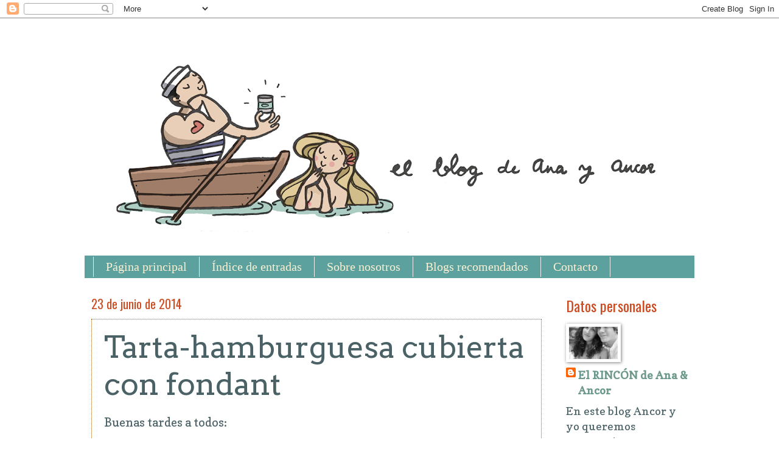

--- FILE ---
content_type: text/html; charset=UTF-8
request_url: http://elrincondeanayancor.blogspot.com/2014/06/tarta-hamburguesa-cubierta-de-fondant.html
body_size: 21345
content:
<!DOCTYPE html>
<html class='v2' dir='ltr' lang='es'>
<head>
<link href='https://www.blogger.com/static/v1/widgets/335934321-css_bundle_v2.css' rel='stylesheet' type='text/css'/>
<meta content='width=1100' name='viewport'/>
<meta content='text/html; charset=UTF-8' http-equiv='Content-Type'/>
<meta content='blogger' name='generator'/>
<link href='http://elrincondeanayancor.blogspot.com/favicon.ico' rel='icon' type='image/x-icon'/>
<link href='http://elrincondeanayancor.blogspot.com/2014/06/tarta-hamburguesa-cubierta-de-fondant.html' rel='canonical'/>
<link rel="alternate" type="application/atom+xml" title="El blog de Ana y Ancor - Atom" href="http://elrincondeanayancor.blogspot.com/feeds/posts/default" />
<link rel="alternate" type="application/rss+xml" title="El blog de Ana y Ancor - RSS" href="http://elrincondeanayancor.blogspot.com/feeds/posts/default?alt=rss" />
<link rel="service.post" type="application/atom+xml" title="El blog de Ana y Ancor - Atom" href="https://www.blogger.com/feeds/7921583537172982896/posts/default" />

<link rel="alternate" type="application/atom+xml" title="El blog de Ana y Ancor - Atom" href="http://elrincondeanayancor.blogspot.com/feeds/1744592688289502691/comments/default" />
<!--Can't find substitution for tag [blog.ieCssRetrofitLinks]-->
<link href='https://blogger.googleusercontent.com/img/b/R29vZ2xl/AVvXsEiBxIvHurn5govGWKuTRuDzehyphenhyphenHhQasVABZhsMvS_tWWkFps6cLTgQ31VhpmxfcCgxDjjyKv8PFFiVXmfcEdvPzq0ZI5qgUccAl91F4Ukj1QYHQJtwdWv-wybKjaeMT0jITwiHP9WEivt8/s1600/IMG_7369.JPG' rel='image_src'/>
<meta content='http://elrincondeanayancor.blogspot.com/2014/06/tarta-hamburguesa-cubierta-de-fondant.html' property='og:url'/>
<meta content='Tarta-hamburguesa cubierta con fondant' property='og:title'/>
<meta content=' Buenas tardes a todos:           Hoy os voy a enseñar un par de tartas que hice la semana pasada para dos cumpleaños. El motivo es el mismo...' property='og:description'/>
<meta content='https://blogger.googleusercontent.com/img/b/R29vZ2xl/AVvXsEiBxIvHurn5govGWKuTRuDzehyphenhyphenHhQasVABZhsMvS_tWWkFps6cLTgQ31VhpmxfcCgxDjjyKv8PFFiVXmfcEdvPzq0ZI5qgUccAl91F4Ukj1QYHQJtwdWv-wybKjaeMT0jITwiHP9WEivt8/w1200-h630-p-k-no-nu/IMG_7369.JPG' property='og:image'/>
<title>El blog de Ana y Ancor: Tarta-hamburguesa cubierta con fondant</title>
<style type='text/css'>@font-face{font-family:'Arvo';font-style:normal;font-weight:400;font-display:swap;src:url(//fonts.gstatic.com/s/arvo/v23/tDbD2oWUg0MKqScQ7Z7o_vo.woff2)format('woff2');unicode-range:U+0000-00FF,U+0131,U+0152-0153,U+02BB-02BC,U+02C6,U+02DA,U+02DC,U+0304,U+0308,U+0329,U+2000-206F,U+20AC,U+2122,U+2191,U+2193,U+2212,U+2215,U+FEFF,U+FFFD;}@font-face{font-family:'Copse';font-style:normal;font-weight:400;font-display:swap;src:url(//fonts.gstatic.com/s/copse/v16/11hPGpDKz1rGb3dkFEmDUq-B.woff2)format('woff2');unicode-range:U+0000-00FF,U+0131,U+0152-0153,U+02BB-02BC,U+02C6,U+02DA,U+02DC,U+0304,U+0308,U+0329,U+2000-206F,U+20AC,U+2122,U+2191,U+2193,U+2212,U+2215,U+FEFF,U+FFFD;}@font-face{font-family:'Oswald';font-style:normal;font-weight:400;font-display:swap;src:url(//fonts.gstatic.com/s/oswald/v57/TK3_WkUHHAIjg75cFRf3bXL8LICs1_FvsUtiZSSUhiCXABTV.woff2)format('woff2');unicode-range:U+0460-052F,U+1C80-1C8A,U+20B4,U+2DE0-2DFF,U+A640-A69F,U+FE2E-FE2F;}@font-face{font-family:'Oswald';font-style:normal;font-weight:400;font-display:swap;src:url(//fonts.gstatic.com/s/oswald/v57/TK3_WkUHHAIjg75cFRf3bXL8LICs1_FvsUJiZSSUhiCXABTV.woff2)format('woff2');unicode-range:U+0301,U+0400-045F,U+0490-0491,U+04B0-04B1,U+2116;}@font-face{font-family:'Oswald';font-style:normal;font-weight:400;font-display:swap;src:url(//fonts.gstatic.com/s/oswald/v57/TK3_WkUHHAIjg75cFRf3bXL8LICs1_FvsUliZSSUhiCXABTV.woff2)format('woff2');unicode-range:U+0102-0103,U+0110-0111,U+0128-0129,U+0168-0169,U+01A0-01A1,U+01AF-01B0,U+0300-0301,U+0303-0304,U+0308-0309,U+0323,U+0329,U+1EA0-1EF9,U+20AB;}@font-face{font-family:'Oswald';font-style:normal;font-weight:400;font-display:swap;src:url(//fonts.gstatic.com/s/oswald/v57/TK3_WkUHHAIjg75cFRf3bXL8LICs1_FvsUhiZSSUhiCXABTV.woff2)format('woff2');unicode-range:U+0100-02BA,U+02BD-02C5,U+02C7-02CC,U+02CE-02D7,U+02DD-02FF,U+0304,U+0308,U+0329,U+1D00-1DBF,U+1E00-1E9F,U+1EF2-1EFF,U+2020,U+20A0-20AB,U+20AD-20C0,U+2113,U+2C60-2C7F,U+A720-A7FF;}@font-face{font-family:'Oswald';font-style:normal;font-weight:400;font-display:swap;src:url(//fonts.gstatic.com/s/oswald/v57/TK3_WkUHHAIjg75cFRf3bXL8LICs1_FvsUZiZSSUhiCXAA.woff2)format('woff2');unicode-range:U+0000-00FF,U+0131,U+0152-0153,U+02BB-02BC,U+02C6,U+02DA,U+02DC,U+0304,U+0308,U+0329,U+2000-206F,U+20AC,U+2122,U+2191,U+2193,U+2212,U+2215,U+FEFF,U+FFFD;}</style>
<style id='page-skin-1' type='text/css'><!--
/*
-----------------------------------------------
Blogger Template Style
Name:     Watermark
Designer: Blogger
URL:      www.blogger.com
----------------------------------------------- */
/* Use this with templates/1ktemplate-*.html */
/* Content
----------------------------------------------- */
body {
font: normal normal 20px Copse;
color: #4a6166;
background: #ffffff none no-repeat scroll center center;
}
html body .content-outer {
min-width: 0;
max-width: 100%;
width: 100%;
}
.content-outer {
font-size: 92%;
}
a:link {
text-decoration:none;
color: #6c998c;
}
a:visited {
text-decoration:none;
color: #45818e;
}
a:hover {
text-decoration:underline;
color: #76a5af;
}
.body-fauxcolumns .cap-top {
margin-top: 30px;
background: #ffffff none no-repeat scroll center center;
height: 121px;
}
.content-inner {
padding: 0;
}
/* Header
----------------------------------------------- */
.header-inner .Header .titlewrapper,
.header-inner .Header .descriptionwrapper {
padding-left: 20px;
padding-right: 20px;
}
.Header h1 {
font: normal normal 60px Georgia, Utopia, 'Palatino Linotype', Palatino, serif;
color: #ffffff;
text-shadow: 2px 2px rgba(0, 0, 0, .1);
}
.Header h1 a {
color: #ffffff;
}
.Header .description {
font-size: 140%;
color: #4a6166;
}
/* Tabs
----------------------------------------------- */
.tabs-inner .section {
margin: 0 20px;
}
.tabs-inner .PageList, .tabs-inner .LinkList, .tabs-inner .Labels {
margin-left: -11px;
margin-right: -11px;
background-color: #5ca19d;
border-top: 0 solid #ffffff;
border-bottom: 0 solid #ffffff;
-moz-box-shadow: 0 0 0 rgba(0, 0, 0, .3);
-webkit-box-shadow: 0 0 0 rgba(0, 0, 0, .3);
-goog-ms-box-shadow: 0 0 0 rgba(0, 0, 0, .3);
box-shadow: 0 0 0 rgba(0, 0, 0, .3);
}
.tabs-inner .PageList .widget-content,
.tabs-inner .LinkList .widget-content,
.tabs-inner .Labels .widget-content {
margin: -3px -11px;
background: transparent none  no-repeat scroll right;
}
.tabs-inner .widget ul {
padding: 2px 25px;
max-height: 34px;
background: transparent none no-repeat scroll left;
}
.tabs-inner .widget li {
border: none;
}
.tabs-inner .widget li a {
display: inline-block;
padding: .25em 1em;
font: normal normal 20px Georgia, Utopia, 'Palatino Linotype', Palatino, serif;
color: #faf1d4;
border-right: 1px solid #eeeeee;
}
.tabs-inner .widget li:first-child a {
border-left: 1px solid #eeeeee;
}
.tabs-inner .widget li.selected a, .tabs-inner .widget li a:hover {
color: #134f5c;
}
/* Headings
----------------------------------------------- */
h2 {
font: normal normal 24px Oswald;
color: #cc4d23;
margin: 0 0 .5em;
}
h2.date-header {
font: normal normal 20px Oswald;
color: #cc4d23;
}
/* Main
----------------------------------------------- */
.main-inner .column-center-inner,
.main-inner .column-left-inner,
.main-inner .column-right-inner {
padding: 0 5px;
}
.main-outer {
margin-top: 0;
background: transparent none no-repeat scroll top left;
}
.main-inner {
padding-top: 30px;
}
.main-cap-top {
position: relative;
}
.main-cap-top .cap-right {
position: absolute;
height: 0;
width: 100%;
bottom: 0;
background: transparent none repeat-x scroll bottom center;
}
.main-cap-top .cap-left {
position: absolute;
height: 245px;
width: 280px;
right: 0;
bottom: 0;
background: transparent none no-repeat scroll bottom left;
}
/* Posts
----------------------------------------------- */
.post-outer {
padding: 15px 20px;
margin: 0 0 25px;
background: #ffffff url(https://resources.blogblog.com/blogblog/data/1kt/watermark/post_background_birds.png) repeat scroll top left;
_background-image: none;
border: dotted 1px #b45f06;
-moz-box-shadow: 0 0 0 rgba(0, 0, 0, .1);
-webkit-box-shadow: 0 0 0 rgba(0, 0, 0, .1);
-goog-ms-box-shadow: 0 0 0 rgba(0, 0, 0, .1);
box-shadow: 0 0 0 rgba(0, 0, 0, .1);
}
h3.post-title {
font: normal normal 50px Arvo;
margin: 0;
}
.comments h4 {
font: normal normal 50px Arvo;
margin: 1em 0 0;
}
.post-body {
font-size: 105%;
line-height: 1.5;
position: relative;
}
.post-header {
margin: 0 0 1em;
color: #4a6166;
}
.post-footer {
margin: 10px 0 0;
padding: 10px 0 0;
color: #4a6166;
border-top: dashed 1px #ffffff;
}
#blog-pager {
font-size: 140%
}
#comments .comment-author {
padding-top: 1.5em;
border-top: dashed 1px #ffffff;
background-position: 0 1.5em;
}
#comments .comment-author:first-child {
padding-top: 0;
border-top: none;
}
.avatar-image-container {
margin: .2em 0 0;
}
/* Comments
----------------------------------------------- */
.comments .comments-content .icon.blog-author {
background-repeat: no-repeat;
background-image: url([data-uri]);
}
.comments .comments-content .loadmore a {
border-top: 1px solid #ffffff;
border-bottom: 1px solid #ffffff;
}
.comments .continue {
border-top: 2px solid #ffffff;
}
/* Widgets
----------------------------------------------- */
.widget ul, .widget #ArchiveList ul.flat {
padding: 0;
list-style: none;
}
.widget ul li, .widget #ArchiveList ul.flat li {
padding: .35em 0;
text-indent: 0;
border-top: dashed 1px #ffffff;
}
.widget ul li:first-child, .widget #ArchiveList ul.flat li:first-child {
border-top: none;
}
.widget .post-body ul {
list-style: disc;
}
.widget .post-body ul li {
border: none;
}
.widget .zippy {
color: #ffffff;
}
.post-body img, .post-body .tr-caption-container, .Profile img, .Image img,
.BlogList .item-thumbnail img {
padding: 5px;
background: #fff;
-moz-box-shadow: 1px 1px 5px rgba(0, 0, 0, .5);
-webkit-box-shadow: 1px 1px 5px rgba(0, 0, 0, .5);
-goog-ms-box-shadow: 1px 1px 5px rgba(0, 0, 0, .5);
box-shadow: 1px 1px 5px rgba(0, 0, 0, .5);
}
.post-body img, .post-body .tr-caption-container {
padding: 8px;
}
.post-body .tr-caption-container {
color: #333333;
}
.post-body .tr-caption-container img {
padding: 0;
background: transparent;
border: none;
-moz-box-shadow: 0 0 0 rgba(0, 0, 0, .1);
-webkit-box-shadow: 0 0 0 rgba(0, 0, 0, .1);
-goog-ms-box-shadow: 0 0 0 rgba(0, 0, 0, .1);
box-shadow: 0 0 0 rgba(0, 0, 0, .1);
}
/* Footer
----------------------------------------------- */
.footer-outer {
color:#0c343d;
background: #6c998c url(https://resources.blogblog.com/blogblog/data/1kt/watermark/body_background_navigator.png) repeat scroll top left;
}
.footer-outer a {
color: #0c343d;
}
.footer-outer a:visited {
color: #a74522;
}
.footer-outer a:hover {
color: #ffa985;
}
.footer-outer .widget h2 {
color: #faf2e1;
}
/* Mobile
----------------------------------------------- */
body.mobile  {
background-size: 100% auto;
}
.mobile .body-fauxcolumn-outer {
background: transparent none repeat scroll top left;
}
html .mobile .mobile-date-outer {
border-bottom: none;
background: #ffffff url(https://resources.blogblog.com/blogblog/data/1kt/watermark/post_background_birds.png) repeat scroll top left;
_background-image: none;
margin-bottom: 10px;
}
.mobile .main-inner .date-outer {
padding: 0;
}
.mobile .main-inner .date-header {
margin: 10px;
}
.mobile .main-cap-top {
z-index: -1;
}
.mobile .content-outer {
font-size: 100%;
}
.mobile .post-outer {
padding: 10px;
}
.mobile .main-cap-top .cap-left {
background: transparent none no-repeat scroll bottom left;
}
.mobile .body-fauxcolumns .cap-top {
margin: 0;
}
.mobile-link-button {
background: #ffffff url(https://resources.blogblog.com/blogblog/data/1kt/watermark/post_background_birds.png) repeat scroll top left;
}
.mobile-link-button a:link, .mobile-link-button a:visited {
color: #6c998c;
}
.mobile-index-date .date-header {
color: #cc4d23;
}
.mobile-index-contents {
color: #4a6166;
}
.mobile .tabs-inner .section {
margin: 0;
}
.mobile .tabs-inner .PageList {
margin-left: 0;
margin-right: 0;
}
.mobile .tabs-inner .PageList .widget-content {
margin: 0;
color: #134f5c;
background: #ffffff url(https://resources.blogblog.com/blogblog/data/1kt/watermark/post_background_birds.png) repeat scroll top left;
}
.mobile .tabs-inner .PageList .widget-content .pagelist-arrow {
border-left: 1px solid #eeeeee;
}

--></style>
<style id='template-skin-1' type='text/css'><!--
body {
min-width: 1020px;
}
.content-outer, .content-fauxcolumn-outer, .region-inner {
min-width: 1020px;
max-width: 1020px;
_width: 1020px;
}
.main-inner .columns {
padding-left: 0px;
padding-right: 240px;
}
.main-inner .fauxcolumn-center-outer {
left: 0px;
right: 240px;
/* IE6 does not respect left and right together */
_width: expression(this.parentNode.offsetWidth -
parseInt("0px") -
parseInt("240px") + 'px');
}
.main-inner .fauxcolumn-left-outer {
width: 0px;
}
.main-inner .fauxcolumn-right-outer {
width: 240px;
}
.main-inner .column-left-outer {
width: 0px;
right: 100%;
margin-left: -0px;
}
.main-inner .column-right-outer {
width: 240px;
margin-right: -240px;
}
#layout {
min-width: 0;
}
#layout .content-outer {
min-width: 0;
width: 800px;
}
#layout .region-inner {
min-width: 0;
width: auto;
}
body#layout div.add_widget {
padding: 8px;
}
body#layout div.add_widget a {
margin-left: 32px;
}
--></style>
<link href='https://www.blogger.com/dyn-css/authorization.css?targetBlogID=7921583537172982896&amp;zx=2c5dcdf6-7516-4930-b068-9ab8f46aa500' media='none' onload='if(media!=&#39;all&#39;)media=&#39;all&#39;' rel='stylesheet'/><noscript><link href='https://www.blogger.com/dyn-css/authorization.css?targetBlogID=7921583537172982896&amp;zx=2c5dcdf6-7516-4930-b068-9ab8f46aa500' rel='stylesheet'/></noscript>
<meta name='google-adsense-platform-account' content='ca-host-pub-1556223355139109'/>
<meta name='google-adsense-platform-domain' content='blogspot.com'/>

</head>
<body class='loading variant-birds'>
<div class='navbar section' id='navbar' name='Barra de navegación'><div class='widget Navbar' data-version='1' id='Navbar1'><script type="text/javascript">
    function setAttributeOnload(object, attribute, val) {
      if(window.addEventListener) {
        window.addEventListener('load',
          function(){ object[attribute] = val; }, false);
      } else {
        window.attachEvent('onload', function(){ object[attribute] = val; });
      }
    }
  </script>
<div id="navbar-iframe-container"></div>
<script type="text/javascript" src="https://apis.google.com/js/platform.js"></script>
<script type="text/javascript">
      gapi.load("gapi.iframes:gapi.iframes.style.bubble", function() {
        if (gapi.iframes && gapi.iframes.getContext) {
          gapi.iframes.getContext().openChild({
              url: 'https://www.blogger.com/navbar/7921583537172982896?po\x3d1744592688289502691\x26origin\x3dhttp://elrincondeanayancor.blogspot.com',
              where: document.getElementById("navbar-iframe-container"),
              id: "navbar-iframe"
          });
        }
      });
    </script><script type="text/javascript">
(function() {
var script = document.createElement('script');
script.type = 'text/javascript';
script.src = '//pagead2.googlesyndication.com/pagead/js/google_top_exp.js';
var head = document.getElementsByTagName('head')[0];
if (head) {
head.appendChild(script);
}})();
</script>
</div></div>
<div class='body-fauxcolumns'>
<div class='fauxcolumn-outer body-fauxcolumn-outer'>
<div class='cap-top'>
<div class='cap-left'></div>
<div class='cap-right'></div>
</div>
<div class='fauxborder-left'>
<div class='fauxborder-right'></div>
<div class='fauxcolumn-inner'>
</div>
</div>
<div class='cap-bottom'>
<div class='cap-left'></div>
<div class='cap-right'></div>
</div>
</div>
</div>
<div class='content'>
<div class='content-fauxcolumns'>
<div class='fauxcolumn-outer content-fauxcolumn-outer'>
<div class='cap-top'>
<div class='cap-left'></div>
<div class='cap-right'></div>
</div>
<div class='fauxborder-left'>
<div class='fauxborder-right'></div>
<div class='fauxcolumn-inner'>
</div>
</div>
<div class='cap-bottom'>
<div class='cap-left'></div>
<div class='cap-right'></div>
</div>
</div>
</div>
<div class='content-outer'>
<div class='content-cap-top cap-top'>
<div class='cap-left'></div>
<div class='cap-right'></div>
</div>
<div class='fauxborder-left content-fauxborder-left'>
<div class='fauxborder-right content-fauxborder-right'></div>
<div class='content-inner'>
<header>
<div class='header-outer'>
<div class='header-cap-top cap-top'>
<div class='cap-left'></div>
<div class='cap-right'></div>
</div>
<div class='fauxborder-left header-fauxborder-left'>
<div class='fauxborder-right header-fauxborder-right'></div>
<div class='region-inner header-inner'>
<div class='header section' id='header' name='Cabecera'><div class='widget Header' data-version='1' id='Header1'>
<div id='header-inner'>
<a href='http://elrincondeanayancor.blogspot.com/' style='display: block'>
<img alt='El blog de Ana y Ancor' height='393px; ' id='Header1_headerimg' src='https://blogger.googleusercontent.com/img/b/R29vZ2xl/AVvXsEih1Um-Wp9LuTmLtIIRR6paQWyXxjwpxGJMj8Q8m4LKmbGKoUpnxPk6nejsvFiVjwGrhIceNa2XZSTZS5tg5XrMa4wQHsvq-VZnp5a5ZrShSlTsI7kGmN39bdzPwenpsIs8_7Yy2D7jEW8/s1020/portada.png' style='display: block' width='1020px; '/>
</a>
</div>
</div></div>
</div>
</div>
<div class='header-cap-bottom cap-bottom'>
<div class='cap-left'></div>
<div class='cap-right'></div>
</div>
</div>
</header>
<div class='tabs-outer'>
<div class='tabs-cap-top cap-top'>
<div class='cap-left'></div>
<div class='cap-right'></div>
</div>
<div class='fauxborder-left tabs-fauxborder-left'>
<div class='fauxborder-right tabs-fauxborder-right'></div>
<div class='region-inner tabs-inner'>
<div class='tabs section' id='crosscol' name='Multicolumnas'><div class='widget PageList' data-version='1' id='PageList1'>
<h2>Páginas</h2>
<div class='widget-content'>
<ul>
<li>
<a href='http://elrincondeanayancor.blogspot.com/'>Página principal</a>
</li>
<li>
<a href='http://elrincondeanayancor.blogspot.com/p/blog-page.html'>Índice de entradas</a>
</li>
<li>
<a href='http://elrincondeanayancor.blogspot.com/p/nosotros.html'>Sobre nosotros</a>
</li>
<li>
<a href='http://elrincondeanayancor.blogspot.com/p/blogs-recomendados.html'>Blogs recomendados</a>
</li>
<li>
<a href='http://elrincondeanayancor.blogspot.com/p/contacto.html'>Contacto</a>
</li>
</ul>
<div class='clear'></div>
</div>
</div></div>
<div class='tabs no-items section' id='crosscol-overflow' name='Cross-Column 2'></div>
</div>
</div>
<div class='tabs-cap-bottom cap-bottom'>
<div class='cap-left'></div>
<div class='cap-right'></div>
</div>
</div>
<div class='main-outer'>
<div class='main-cap-top cap-top'>
<div class='cap-left'></div>
<div class='cap-right'></div>
</div>
<div class='fauxborder-left main-fauxborder-left'>
<div class='fauxborder-right main-fauxborder-right'></div>
<div class='region-inner main-inner'>
<div class='columns fauxcolumns'>
<div class='fauxcolumn-outer fauxcolumn-center-outer'>
<div class='cap-top'>
<div class='cap-left'></div>
<div class='cap-right'></div>
</div>
<div class='fauxborder-left'>
<div class='fauxborder-right'></div>
<div class='fauxcolumn-inner'>
</div>
</div>
<div class='cap-bottom'>
<div class='cap-left'></div>
<div class='cap-right'></div>
</div>
</div>
<div class='fauxcolumn-outer fauxcolumn-left-outer'>
<div class='cap-top'>
<div class='cap-left'></div>
<div class='cap-right'></div>
</div>
<div class='fauxborder-left'>
<div class='fauxborder-right'></div>
<div class='fauxcolumn-inner'>
</div>
</div>
<div class='cap-bottom'>
<div class='cap-left'></div>
<div class='cap-right'></div>
</div>
</div>
<div class='fauxcolumn-outer fauxcolumn-right-outer'>
<div class='cap-top'>
<div class='cap-left'></div>
<div class='cap-right'></div>
</div>
<div class='fauxborder-left'>
<div class='fauxborder-right'></div>
<div class='fauxcolumn-inner'>
</div>
</div>
<div class='cap-bottom'>
<div class='cap-left'></div>
<div class='cap-right'></div>
</div>
</div>
<!-- corrects IE6 width calculation -->
<div class='columns-inner'>
<div class='column-center-outer'>
<div class='column-center-inner'>
<div class='main section' id='main' name='Principal'><div class='widget Blog' data-version='1' id='Blog1'>
<div class='blog-posts hfeed'>

          <div class="date-outer">
        
<h2 class='date-header'><span>23 de junio de 2014</span></h2>

          <div class="date-posts">
        
<div class='post-outer'>
<div class='post hentry uncustomized-post-template' itemprop='blogPost' itemscope='itemscope' itemtype='http://schema.org/BlogPosting'>
<meta content='https://blogger.googleusercontent.com/img/b/R29vZ2xl/AVvXsEiBxIvHurn5govGWKuTRuDzehyphenhyphenHhQasVABZhsMvS_tWWkFps6cLTgQ31VhpmxfcCgxDjjyKv8PFFiVXmfcEdvPzq0ZI5qgUccAl91F4Ukj1QYHQJtwdWv-wybKjaeMT0jITwiHP9WEivt8/s1600/IMG_7369.JPG' itemprop='image_url'/>
<meta content='7921583537172982896' itemprop='blogId'/>
<meta content='1744592688289502691' itemprop='postId'/>
<a name='1744592688289502691'></a>
<h3 class='post-title entry-title' itemprop='name'>
Tarta-hamburguesa cubierta con fondant
</h3>
<div class='post-header'>
<div class='post-header-line-1'></div>
</div>
<div class='post-body entry-content' id='post-body-1744592688289502691' itemprop='description articleBody'>
<div style="text-align: justify;">
Buenas tardes a todos:</div>
<div style="text-align: justify;">
<br /></div>
<div class="separator" style="clear: both; text-align: center;">
<a href="https://blogger.googleusercontent.com/img/b/R29vZ2xl/AVvXsEiBxIvHurn5govGWKuTRuDzehyphenhyphenHhQasVABZhsMvS_tWWkFps6cLTgQ31VhpmxfcCgxDjjyKv8PFFiVXmfcEdvPzq0ZI5qgUccAl91F4Ukj1QYHQJtwdWv-wybKjaeMT0jITwiHP9WEivt8/s1600/IMG_7369.JPG" imageanchor="1" style="margin-left: 1em; margin-right: 1em; text-align: center;"><img border="0" height="400" src="https://blogger.googleusercontent.com/img/b/R29vZ2xl/AVvXsEiBxIvHurn5govGWKuTRuDzehyphenhyphenHhQasVABZhsMvS_tWWkFps6cLTgQ31VhpmxfcCgxDjjyKv8PFFiVXmfcEdvPzq0ZI5qgUccAl91F4Ukj1QYHQJtwdWv-wybKjaeMT0jITwiHP9WEivt8/s1600/IMG_7369.JPG" width="266" /></a></div>
<div class="separator" style="clear: both; text-align: center;">
<br /></div>
<div style="text-align: justify;">
</div>
<div style="text-align: justify;">
Hoy os voy a enseñar un par de tartas que hice la semana pasada para dos cumpleaños. El motivo es el mismo: una rica hamburguesa. Pero el acabado es diferente, y apto para todos los que se animen a prepararlas. Esta está cubierta con fondant. En la siguiente entrada os mostraré la que no lo está.</div>
<div style="text-align: justify;">
<br /></div>
<div class="separator" style="clear: both; text-align: center;">
<a href="https://blogger.googleusercontent.com/img/b/R29vZ2xl/AVvXsEiFIua1MDEzzizhOgsTv-2rf86jGjncXfmhnH0dxXx53qaQcY8GuItT7MFHcRffvZd5pJH4WjWj17-loTTQscTuEcm-uZd8Niogkldua0moJngto21NQO7fyeEjJ_HVtiTIckvdns9WbTs/s1600/IMG_7352.JPG" imageanchor="1" style="margin-left: 1em; margin-right: 1em; text-align: center;"><img border="0" height="266" src="https://blogger.googleusercontent.com/img/b/R29vZ2xl/AVvXsEiFIua1MDEzzizhOgsTv-2rf86jGjncXfmhnH0dxXx53qaQcY8GuItT7MFHcRffvZd5pJH4WjWj17-loTTQscTuEcm-uZd8Niogkldua0moJngto21NQO7fyeEjJ_HVtiTIckvdns9WbTs/s1600/IMG_7352.JPG" width="400" /></a></div>
<div style="text-align: justify;">
</div>
<div style="text-align: justify;">
<br /></div>
<div style="text-align: justify;">
Hace tiempo que quería hacer una tarta-hamburguesa. Ancor me proponía que comprase hamburguesas, las triturase y esculpiese una hamburguesa con la masa, pero la idea no parecía viable, así que me puse a investigar por Internet para ver ejemplos de tartas-hamburguesa que me inspirasen. Lo hice y encontré de todo.&nbsp;</div>
<div style="text-align: justify;">
<br /></div>
<div class="separator" style="clear: both; text-align: center;">
<a href="https://blogger.googleusercontent.com/img/b/R29vZ2xl/AVvXsEhFJ5yr5kxjoDU7jdHWqc26xR-5Tw0br5ihBVCCySb3sBPAHJj5uWltVDKF_u_wDjj0-izCmfl9s3m6Pq1JOLQSBvuTlBFtV7z8fO-Oz9lRaE_0U6NRYcKqCOKGjaEN2VopRLB5jojC7RU/s1600/IMG_7428.JPG" imageanchor="1" style="margin-left: 1em; margin-right: 1em; text-align: center;"><img border="0" height="426" src="https://blogger.googleusercontent.com/img/b/R29vZ2xl/AVvXsEhFJ5yr5kxjoDU7jdHWqc26xR-5Tw0br5ihBVCCySb3sBPAHJj5uWltVDKF_u_wDjj0-izCmfl9s3m6Pq1JOLQSBvuTlBFtV7z8fO-Oz9lRaE_0U6NRYcKqCOKGjaEN2VopRLB5jojC7RU/s1600/IMG_7428.JPG" width="640" /></a></div>
<div style="text-align: justify;">
</div>
<div style="text-align: justify;">
<br /></div>
<div style="text-align: justify;">
Fue muy instructivo, pero al final me di cuenta de que si quería que el resultado fuese realista, tenía que buscar un original. Así que me puse a buscar fotos de atractivas hamburguesas por la red. Y mi tarta se tenía que parecer a una de aquellas deslumbrantes y voluptuosas hamburguesas, con sus ingredientes y su pan con sésamo.&nbsp;</div>
<div style="text-align: justify;">
<br /></div>
<div class="separator" style="clear: both; text-align: center;">
<a href="https://blogger.googleusercontent.com/img/b/R29vZ2xl/AVvXsEjfu5H5hkEDv1_3IHXccM-E2ECOnj_KarwPZs-isNw7fhc8zc0HtnQv9uWNXfHTakbhlRNVShc8aE69c98Q0x_xA8vPhdaORkmltts5a_i1ddEd66koAmy2svGEAnt2wep0WtTTwHnLqUc/s1600/IMG_7359.JPG" imageanchor="1" style="margin-left: 1em; margin-right: 1em; text-align: center;"><img border="0" height="400" src="https://blogger.googleusercontent.com/img/b/R29vZ2xl/AVvXsEjfu5H5hkEDv1_3IHXccM-E2ECOnj_KarwPZs-isNw7fhc8zc0HtnQv9uWNXfHTakbhlRNVShc8aE69c98Q0x_xA8vPhdaORkmltts5a_i1ddEd66koAmy2svGEAnt2wep0WtTTwHnLqUc/s1600/IMG_7359.JPG" width="266" /></a></div>
<div style="text-align: justify;">
</div>
<div style="text-align: justify;">
<br /></div>
<div style="text-align: justify;">
&#191;Y por qué tuve que buscar en la red una hamburguesa? &#191;No era mejor copiarla al natural, es decir, comprarme una y estudiarla tal cual? &#191;Tan difícil era hacer algo así?</div>
<div style="text-align: justify;">
<br /></div>
<div style="text-align: justify;">
Y ahora va cuando os tengo que confesar una cosa...</div>
<div style="text-align: justify;">
<br /></div>
<div class="separator" style="clear: both; text-align: center;">
<a href="https://blogger.googleusercontent.com/img/b/R29vZ2xl/AVvXsEh9wITACcsjQisTONHlyEK0GOW-dSTje2a35OZII__k_dOcQVegniK_CcgE3dRsN2nZDrj3zvkWW575Qwx_pS54wi3OFaJ6uB470ahN206-hhPfCIkk0RyTD9bsax_c06sApHaiHswz7KY/s1600/IMG_7379.JPG" imageanchor="1" style="margin-left: 1em; margin-right: 1em; text-align: center;"><img border="0" height="425" src="https://blogger.googleusercontent.com/img/b/R29vZ2xl/AVvXsEh9wITACcsjQisTONHlyEK0GOW-dSTje2a35OZII__k_dOcQVegniK_CcgE3dRsN2nZDrj3zvkWW575Qwx_pS54wi3OFaJ6uB470ahN206-hhPfCIkk0RyTD9bsax_c06sApHaiHswz7KY/s1600/IMG_7379.JPG" width="640" /></a></div>
<div style="text-align: justify;">
</div>
<div style="text-align: justify;">
<br /></div>
<div style="text-align: justify;">
No me gustan las hamburguesas.</div>
<div style="text-align: justify;">
<br /></div>
<div style="text-align: justify;">
<br /></div>
<div style="text-align: justify;">
Espero que esto no sea motivo para que dejéis de seguir el blog. Y, si sirve de ayuda, confesaré que las patatas fritas sí que me gustan... mucho.</div>
<div style="text-align: justify;">
<br /></div>
<div style="text-align: justify;">
Pero es que yo he sido siempre de comer poca carne, exceptuando el maravilloso jamón serrano, por supuesto.</div>
<div style="text-align: justify;">
<br /></div>
<div class="separator" style="clear: both; text-align: center;">
<a href="https://blogger.googleusercontent.com/img/b/R29vZ2xl/AVvXsEgWPDvZO1kZ98rVuCOkbtmlPCrkgUxN9ZOrXI28F6S4VTGMyK6hP2SrWcKOybzr5N75Rb6wlCzUcAeIp6Lwqch7Wj4Oi-BuasLy2ICDrARgM7G3zs0qTcYU9h_BBFNOBYwJvijCJpkisso/s1600/IMG_7372.JPG" imageanchor="1" style="margin-left: 1em; margin-right: 1em; text-align: center;"><img border="0" height="400" src="https://blogger.googleusercontent.com/img/b/R29vZ2xl/AVvXsEgWPDvZO1kZ98rVuCOkbtmlPCrkgUxN9ZOrXI28F6S4VTGMyK6hP2SrWcKOybzr5N75Rb6wlCzUcAeIp6Lwqch7Wj4Oi-BuasLy2ICDrARgM7G3zs0qTcYU9h_BBFNOBYwJvijCJpkisso/s1600/IMG_7372.JPG" width="266" /></a></div>
<div style="text-align: justify;">
</div>
<div style="text-align: justify;">
<br /></div>
<div style="text-align: justify;">
Puestos a confesar secretos íntimos, os diré que la primera hamburguesa de hamburguesería típica (véase, McDonalds o Burguer King) que comí fue a la que me invitó Ancor el día que me pidió salir. Y no me la terminé.</div>
<div style="text-align: justify;">
<br /></div>
<div style="text-align: justify;">
Sí, mi primera hamburguesa tipo comida rápida fue hace 4 años y medio. Y creo que solo me terminé el pepinillo.</div>
<div style="text-align: justify;">
<br /></div>
<div class="separator" style="clear: both; text-align: center;">
<a href="https://blogger.googleusercontent.com/img/b/R29vZ2xl/AVvXsEjy0wRxyYGzYrFnu7kXxWVLoXoilg0W942ddKL0b-xt4cQ2_pMoXPVjzOjHRdYCziab-C58egTFnZAWMUgcF-auIePk3gS05VwxeNd-KF8JUIMKNFYeEklra9A5kblUcFhzeajji4ayDCw/s1600/IMG_7425.JPG" imageanchor="1" style="margin-left: 1em; margin-right: 1em; text-align: center;"><img border="0" height="400" src="https://blogger.googleusercontent.com/img/b/R29vZ2xl/AVvXsEjy0wRxyYGzYrFnu7kXxWVLoXoilg0W942ddKL0b-xt4cQ2_pMoXPVjzOjHRdYCziab-C58egTFnZAWMUgcF-auIePk3gS05VwxeNd-KF8JUIMKNFYeEklra9A5kblUcFhzeajji4ayDCw/s1600/IMG_7425.JPG" width="266" /></a></div>
<div style="text-align: justify;">
</div>
<div style="text-align: justify;">
<br /></div>
<div style="text-align: justify;">
Ah, pero las hamburguesas de pavo y manzana que hace mi madre sí, esas sí que me gustan. No hay punto de comparación.</div>
<div style="text-align: justify;">
<br /></div>
<div style="text-align: justify;">
Pero bueno, no me enrollo más. Paso a contaros un poco más sobre la tarta.</div>
<div style="text-align: justify;">
<br /></div>
<div class="separator" style="clear: both; text-align: center;">
<a href="https://blogger.googleusercontent.com/img/b/R29vZ2xl/AVvXsEj26U0mg3VApEyMKk4f3D6SwS35G2YWX-DTWIoWGshqdYhT_Xhz9N-Dz6XuXG8HmcN7rTjdwX_bKhyphenhyphen_Rrr5sVHMg8xlsg7OGohbxlZb3xCZyr0lniiXRz7URrd2zXlsa-R2Ut6AQRX7pXk/s1600/IMG_7421.JPG" imageanchor="1" style="margin-left: 1em; margin-right: 1em; text-align: center;"><img border="0" height="400" src="https://blogger.googleusercontent.com/img/b/R29vZ2xl/AVvXsEj26U0mg3VApEyMKk4f3D6SwS35G2YWX-DTWIoWGshqdYhT_Xhz9N-Dz6XuXG8HmcN7rTjdwX_bKhyphenhyphen_Rrr5sVHMg8xlsg7OGohbxlZb3xCZyr0lniiXRz7URrd2zXlsa-R2Ut6AQRX7pXk/s1600/IMG_7421.JPG" width="266" /></a></div>
<div style="text-align: justify;">
</div>
<div style="text-align: justify;">
<br /></div>
<div style="text-align: justify;">
La receta del bizcocho-pan es la de la <a href="http://elrincondeanayancor.blogspot.com.es/2012/10/coca-en-llanda-con-yogur-de-la-tia.html" target="_blank">coca en llanda</a>&nbsp;de mi tía Carmen, pero con ralladura únicamente de naranja y con menos cantidad de aceite. Como la hice a ojo (como siempre), no me atrevo a ponérosla. Así que, si conocéis una receta de bizcocho básica, esponjosa y que os guste, utilizadla.</div>
<div style="text-align: justify;">
<br /></div>
<table align="center" cellpadding="0" cellspacing="0" class="tr-caption-container" style="margin-left: auto; margin-right: auto; text-align: center;"><tbody>
<tr><td style="text-align: center;"><a href="https://blogger.googleusercontent.com/img/b/R29vZ2xl/AVvXsEgsY0NXnc9Hj2UKGNGxiizrIqzHMPxnBpG4nk_jIYebvNVNtc0yEAO-zOjZvJJQEL56TN_yBy3Abg3MSLRwdRjjvekKO2dC6Fax0qfSvPWnRQTBpCE2d5xA1noE_BSJDlJPdrfbSVQzPWU/s1600/IMG_7423.JPG" imageanchor="1" style="margin-left: auto; margin-right: auto; text-align: center;"><img border="0" height="426" src="https://blogger.googleusercontent.com/img/b/R29vZ2xl/AVvXsEgsY0NXnc9Hj2UKGNGxiizrIqzHMPxnBpG4nk_jIYebvNVNtc0yEAO-zOjZvJJQEL56TN_yBy3Abg3MSLRwdRjjvekKO2dC6Fax0qfSvPWnRQTBpCE2d5xA1noE_BSJDlJPdrfbSVQzPWU/s1600/IMG_7423.JPG" width="640" /></a></td></tr>
<tr><td class="tr-caption" style="text-align: center;">Aquí podéis observar que no tenía Crisco a mano para evitar que se me agrietase el fondant.</td></tr>
</tbody></table>
<div style="text-align: justify;">
</div>
<div style="text-align: justify;">
<br /></div>
<div style="text-align: justify;">
El brownie-hamburguesa también lo hice a ojo, y sin frutos secos, que tampoco me gustan ("&#191;Que no te gustan los frutos secos?&#191;Pero a ti qué demonios te pasa?"). Pero eso es otra historia que ya os contaré en otra entrada. Eso sí, para el brownie utilizad cacao en polvo de calidad, que eso es importante.</div>
<div style="text-align: justify;">
<br /></div>
<div class="separator" style="clear: both; text-align: center;">
<a href="https://blogger.googleusercontent.com/img/b/R29vZ2xl/AVvXsEiFVrqESkWV6etkfbN3bMl5uq5l9l5kB3GENv1nRiqT5ZYvBdFzFA7ZyNdwE8JVaCPQ4cqxcHtBQZOvTGQ5c7ZJfcZ6TGgd15A42Ntk0MYyAgxBmb7vJ6VdKIJESiKW9GLD01Y3w7xL36c/s1600/IMG_7355.JPG" imageanchor="1" style="margin-left: 1em; margin-right: 1em; text-align: center;"><img border="0" height="400" src="https://blogger.googleusercontent.com/img/b/R29vZ2xl/AVvXsEiFVrqESkWV6etkfbN3bMl5uq5l9l5kB3GENv1nRiqT5ZYvBdFzFA7ZyNdwE8JVaCPQ4cqxcHtBQZOvTGQ5c7ZJfcZ6TGgd15A42Ntk0MYyAgxBmb7vJ6VdKIJESiKW9GLD01Y3w7xL36c/s1600/IMG_7355.JPG" width="266" /></a></div>
<div style="text-align: justify;">
</div>
<div style="text-align: justify;">
<br /></div>
<div style="text-align: justify;">
Para ensamblar la tarta solo necesitáis ganache de chocolate, la que más os guste. Yo hice una de chocolate puro Valor, 50% chocolate 50% nata. Tenéis que prepararla con antelación y dejarla enfriar a temperatura ambiente (aunque con este calor, también podéis meterla en la nevera, siempre que la saquéis un par de horas antes de usarla). Y también le puse una pajita resistente en el centro, para evitar que se desmontase durante el transporte, aunque la ganache hizo muy bien su papel de cemento :)</div>
<div style="text-align: justify;">
<br /></div>
<div class="separator" style="clear: both; text-align: center;">
<a href="https://blogger.googleusercontent.com/img/b/R29vZ2xl/AVvXsEgSKK7c22r19W6F8iYTt2qgIQwjPsnJP5nJYgx6OVkacVcLcNZf3QFMxKz5P5UiLezd_f2J7Nb8jSjdAgcVpUP-cMx_kQm8kBsNkbcx0OGStRftdBXv0cDMfqd9Xps6__F5IXLEVOWRAXc/s1600/IMG_7377.JPG" imageanchor="1" style="margin-left: 1em; margin-right: 1em; text-align: center;"><img border="0" height="426" src="https://blogger.googleusercontent.com/img/b/R29vZ2xl/AVvXsEgSKK7c22r19W6F8iYTt2qgIQwjPsnJP5nJYgx6OVkacVcLcNZf3QFMxKz5P5UiLezd_f2J7Nb8jSjdAgcVpUP-cMx_kQm8kBsNkbcx0OGStRftdBXv0cDMfqd9Xps6__F5IXLEVOWRAXc/s1600/IMG_7377.JPG" width="640" /></a></div>
<div style="text-align: justify;">
</div>
<div style="text-align: justify;">
<br /></div>
<div style="text-align: justify;">
Y solo nos quedan el queso, la lechuga, el tomate, la cebolla y el sésamo, todo hecho con fondant. Y el ketchup, que está hecho con chocolate de color rojo (podéis usar&nbsp;<a href="http://www.formycake.com/ingredientes/candy-melts-rojos-340gr-wilton.html#.U6h0c6h_suc" target="_blank">Candy Melts</a>).</div>
<div style="text-align: justify;">
<br /></div>
<div style="text-align: justify;">
El pan está forrado con fondant sobre la ganache, y espolvoreado con colorante en polvo marrón, pero solo en la parte alta, para simular la corteza tostada.</div>
<div style="text-align: justify;">
<br /></div>
<div class="separator" style="clear: both; text-align: center;">
<a href="https://blogger.googleusercontent.com/img/b/R29vZ2xl/AVvXsEg_hXcAY0uKzVLmehc-ywMGbcIJvLiMjCVHHLuWM0n9I7F6keVqZ-t4NPN2ycAMhUze21OTVb-J0j3rHEerrFASc7bCTUXlR-1yBq5TpTM0JwEK_5d3V6nphzUZUXtdxC8N2EcVYPjyVI8/s1600/IMG_7439.JPG" imageanchor="1" style="margin-left: 1em; margin-right: 1em; text-align: center;"><img border="0" height="426" src="https://blogger.googleusercontent.com/img/b/R29vZ2xl/AVvXsEg_hXcAY0uKzVLmehc-ywMGbcIJvLiMjCVHHLuWM0n9I7F6keVqZ-t4NPN2ycAMhUze21OTVb-J0j3rHEerrFASc7bCTUXlR-1yBq5TpTM0JwEK_5d3V6nphzUZUXtdxC8N2EcVYPjyVI8/s1600/IMG_7439.JPG" width="640" /></a></div>
<div style="text-align: justify;">
</div>
<div style="text-align: justify;">
<br /></div>
<div style="text-align: justify;">
Para hacer el bizcocho-pan, necesitáis dos moldes del mismo diámetro, uno redondo plano y otro en forma de semicírculo (yo usé un cuenco de Pírex).</div>
<div style="text-align: justify;">
<br /></div>
<div style="text-align: justify;">
Y ya está. Como yo lo hice todo a ojo, no sabría deciros medidas o cantidades, pero si tenéis alguna duda, no dudéis en preguntar. Os contestaré encantada.</div>
<div style="text-align: justify;">
<br /></div>
<div class="separator" style="clear: both; text-align: center;">
<a href="https://blogger.googleusercontent.com/img/b/R29vZ2xl/AVvXsEhkL3wes4D8YXhIayzZcuNGO4txhjkvBtpTPSrmYxjdzcBmUKghjp3yjXVYpKhbOxzLUcDYAGEbKyOyd3tIJ_PFqVhPl5W58V4FLcKpdaL-h4KrPwjdYpeKTCLSnsKTFPTkoZwCa3ateM0/s1600/IMG_7432.JPG" imageanchor="1" style="margin-left: 1em; margin-right: 1em; text-align: center;"><img border="0" height="426" src="https://blogger.googleusercontent.com/img/b/R29vZ2xl/AVvXsEhkL3wes4D8YXhIayzZcuNGO4txhjkvBtpTPSrmYxjdzcBmUKghjp3yjXVYpKhbOxzLUcDYAGEbKyOyd3tIJ_PFqVhPl5W58V4FLcKpdaL-h4KrPwjdYpeKTCLSnsKTFPTkoZwCa3ateM0/s1600/IMG_7432.JPG" width="640" /></a></div>
<div style="text-align: justify;">
</div>
<div style="text-align: justify;">
<br /></div>
<div style="text-align: justify;">
Muchos besos y ánimo con la recta final universitaria (no, yo tampoco he terminado aún).</div>
<div style="text-align: justify;">
<br /></div>
<div style="text-align: justify;">
Con cariño,</div>
<div style="text-align: justify;">
<br /></div>
<div style="text-align: justify;">
Ana</div>
<br />
<div class="separator" style="clear: both; text-align: center;">
<a href="https://blogger.googleusercontent.com/img/b/R29vZ2xl/AVvXsEiOJLfaB0nK2m81D2E6zHU76xTa8gbwX2Xa41gLjg4y0MBuxzdTvFS4n53_Lezby0o2-sI5oeZ_TjwH2wcMeHwxSekEKbg7LTdMPFjbT67O5SZgSjIx73Y-8qA1FiGhEI4Lh-vIJXFzml4/s1600/IMG_7360.JPG" imageanchor="1" style="margin-left: 1em; margin-right: 1em;"><img border="0" height="400" src="https://blogger.googleusercontent.com/img/b/R29vZ2xl/AVvXsEiOJLfaB0nK2m81D2E6zHU76xTa8gbwX2Xa41gLjg4y0MBuxzdTvFS4n53_Lezby0o2-sI5oeZ_TjwH2wcMeHwxSekEKbg7LTdMPFjbT67O5SZgSjIx73Y-8qA1FiGhEI4Lh-vIJXFzml4/s1600/IMG_7360.JPG" width="266" /></a></div>
<br />
<br />
<table align="center" cellpadding="0" cellspacing="0" class="tr-caption-container" style="margin-left: auto; margin-right: auto; text-align: center;"><tbody>
<tr><td style="text-align: center;"><a href="https://blogger.googleusercontent.com/img/b/R29vZ2xl/AVvXsEhBFc1n7exDYHll8eWFGCpACBrlPs8ZHmZsXPbRXwzbgNN4lsoCAW5E9u_zKCmkXrC77pt_oTn-WLhvZonjRwWgOK1tmO9PvQhmKZ0tCoRUKlbSzm73YhpWg2Tm-4hVblLo-hD-jAgP_3c/s1600/IMG_7396.JPG" imageanchor="1" style="margin-left: auto; margin-right: auto;"><img border="0" height="266" src="https://blogger.googleusercontent.com/img/b/R29vZ2xl/AVvXsEhBFc1n7exDYHll8eWFGCpACBrlPs8ZHmZsXPbRXwzbgNN4lsoCAW5E9u_zKCmkXrC77pt_oTn-WLhvZonjRwWgOK1tmO9PvQhmKZ0tCoRUKlbSzm73YhpWg2Tm-4hVblLo-hD-jAgP_3c/s1600/IMG_7396.JPG" width="400" /></a></td></tr>
<tr><td class="tr-caption" style="text-align: center;">Aquí con Mogue, uno de los peluches de la familia.</td></tr>
</tbody></table>
<br />
<br />
<table align="center" cellpadding="0" cellspacing="0" class="tr-caption-container" style="margin-left: auto; margin-right: auto; text-align: center;"><tbody>
<tr><td style="text-align: center;"><a href="https://blogger.googleusercontent.com/img/b/R29vZ2xl/AVvXsEg1NGhKrvzWXrsuE3zgvwzkto-xgMkl_3VN2GGDtYEJFHp6DKQCy16W8abqpKIKm-o2V5ETVORFpn5ZZla7YyhKF_1HyCYh_P_OK8SHKWHtgBWXspfrdfZ6f51g1qz2-lguFQi_Dtqn9vM/s1600/IMG_7399.JPG" imageanchor="1" style="margin-left: auto; margin-right: auto;"><img border="0" height="400" src="https://blogger.googleusercontent.com/img/b/R29vZ2xl/AVvXsEg1NGhKrvzWXrsuE3zgvwzkto-xgMkl_3VN2GGDtYEJFHp6DKQCy16W8abqpKIKm-o2V5ETVORFpn5ZZla7YyhKF_1HyCYh_P_OK8SHKWHtgBWXspfrdfZ6f51g1qz2-lguFQi_Dtqn9vM/s1600/IMG_7399.JPG" width="266" /></a></td></tr>
<tr><td class="tr-caption" style="text-align: center;">Le tuvimos que decir que era de tarta, porque si no se nos desmaya.</td></tr>
</tbody></table>
<div class="separator" style="clear: both; text-align: center;">
<br /></div>
<br />
<table align="center" cellpadding="0" cellspacing="0" class="tr-caption-container" style="margin-left: auto; margin-right: auto; text-align: center;"><tbody>
<tr><td style="text-align: center;"><a href="https://blogger.googleusercontent.com/img/b/R29vZ2xl/AVvXsEh1mhOIUSw2cwb2pe8k0WLeMlSd_odgOaMmQu31eQcZsh5d6ttjDS7-ACigJfF9OhCHhbdoDUrl3JCY7btD3ngCpG0Pt_0d8Fh0a4wMiKu7Yrz-Sr_P_3fghr0mFYvzPYjjrhototUNsZY/s1600/IMG_7438.JPG" imageanchor="1" style="margin-left: auto; margin-right: auto;"><img border="0" height="425" src="https://blogger.googleusercontent.com/img/b/R29vZ2xl/AVvXsEh1mhOIUSw2cwb2pe8k0WLeMlSd_odgOaMmQu31eQcZsh5d6ttjDS7-ACigJfF9OhCHhbdoDUrl3JCY7btD3ngCpG0Pt_0d8Fh0a4wMiKu7Yrz-Sr_P_3fghr0mFYvzPYjjrhototUNsZY/s1600/IMG_7438.JPG" width="640" /></a></td></tr>
<tr><td class="tr-caption" style="text-align: center;">Espero que os guste.</td></tr>
</tbody></table>
<div style="text-align: center;">
<br /></div>
<div style="text-align: center;">
<br /></div>
<div style="text-align: center;">
&#161;Esperad, que se me olvidaba el corte!</div>
<br />
<div class="separator" style="clear: both; text-align: center;">
<a href="https://blogger.googleusercontent.com/img/b/R29vZ2xl/AVvXsEjiteJo4tCch6N6QjasI6xVM6ArhPbTQwud_W8ZiIn3UMS_m_WLWbH1mL-Dp_7HuY9ci0wsuhptBvMdYxB82VOOjp_47AKbu3ZpezgwQ8f8gpTNLCQXKNOzFuFixzoVncXRam1GrREQ7Fc/s1600/2014-06-20+18.21.07.jpg" imageanchor="1" style="margin-left: 1em; margin-right: 1em;"><img border="0" height="236" src="https://blogger.googleusercontent.com/img/b/R29vZ2xl/AVvXsEjiteJo4tCch6N6QjasI6xVM6ArhPbTQwud_W8ZiIn3UMS_m_WLWbH1mL-Dp_7HuY9ci0wsuhptBvMdYxB82VOOjp_47AKbu3ZpezgwQ8f8gpTNLCQXKNOzFuFixzoVncXRam1GrREQ7Fc/s1600/2014-06-20+18.21.07.jpg" width="320" /></a></div>
<br />
<br />
<table align="center" cellpadding="0" cellspacing="0" class="tr-caption-container" style="margin-left: auto; margin-right: auto; text-align: center;"><tbody>
<tr><td style="text-align: center;"><a href="https://blogger.googleusercontent.com/img/b/R29vZ2xl/AVvXsEiV_pmw2uR6hsS3rKEPjtaLkyxotK6BjT2_rYQ1e-WebFmFZnrsadlJ7Qyd4qg5PCUlCsvIjml8nSVZpau4XgQCdoxvwb8gpc2LZqA4KZpPyX4YPfL2ap1JvrEbYxn3h1V9QyHrYSjpkW4/s1600/2014-06-20+18.22.15.jpg" imageanchor="1" style="margin-left: auto; margin-right: auto;"><img border="0" height="236" src="https://blogger.googleusercontent.com/img/b/R29vZ2xl/AVvXsEiV_pmw2uR6hsS3rKEPjtaLkyxotK6BjT2_rYQ1e-WebFmFZnrsadlJ7Qyd4qg5PCUlCsvIjml8nSVZpau4XgQCdoxvwb8gpc2LZqA4KZpPyX4YPfL2ap1JvrEbYxn3h1V9QyHrYSjpkW4/s1600/2014-06-20+18.22.15.jpg" width="320" /></a></td></tr>
<tr><td class="tr-caption" style="text-align: center;">Aquí, con la pajita que hacía de eje central.</td></tr>
</tbody></table>
<br />
<table align="center" cellpadding="0" cellspacing="0" class="tr-caption-container" style="margin-left: auto; margin-right: auto; text-align: center;"><tbody>
<tr><td style="text-align: center;"><a href="https://blogger.googleusercontent.com/img/b/R29vZ2xl/AVvXsEh9mOcoZJ5rd7IjCtNqzNymgW6buXaQOQvRejgF8NaSdUe3CnjfXn1efVB1AVCtXhv6ByuRsXKa_1-KW1CiZV5eclMVIN93nXG6kpTP582hYC2rQ6Q-v1qiunBm4sChgWWjjUt-BOfaug0/s1600/2014-06-20+18.28.29.jpg" imageanchor="1" style="margin-left: auto; margin-right: auto;"><img border="0" height="236" src="https://blogger.googleusercontent.com/img/b/R29vZ2xl/AVvXsEh9mOcoZJ5rd7IjCtNqzNymgW6buXaQOQvRejgF8NaSdUe3CnjfXn1efVB1AVCtXhv6ByuRsXKa_1-KW1CiZV5eclMVIN93nXG6kpTP582hYC2rQ6Q-v1qiunBm4sChgWWjjUt-BOfaug0/s1600/2014-06-20+18.28.29.jpg" width="320" /></a></td></tr>
<tr><td class="tr-caption" style="text-align: center;">Disección total.</td></tr>
</tbody></table>
<div class="separator" style="clear: both; text-align: center;">
<br /></div>
<div style="text-align: justify;">
<br /></div>
<div style='clear: both;'></div>
</div>
<div class='post-footer'>
<div class='post-footer-line post-footer-line-1'>
<span class='post-author vcard'>
Publicado por
<span class='fn' itemprop='author' itemscope='itemscope' itemtype='http://schema.org/Person'>
<meta content='https://www.blogger.com/profile/04749757024973294763' itemprop='url'/>
<a class='g-profile' href='https://www.blogger.com/profile/04749757024973294763' rel='author' title='author profile'>
<span itemprop='name'>El RINCÓN de Ana &amp; Ancor</span>
</a>
</span>
</span>
<span class='post-timestamp'>
en
<meta content='http://elrincondeanayancor.blogspot.com/2014/06/tarta-hamburguesa-cubierta-de-fondant.html' itemprop='url'/>
<a class='timestamp-link' href='http://elrincondeanayancor.blogspot.com/2014/06/tarta-hamburguesa-cubierta-de-fondant.html' rel='bookmark' title='permanent link'><abbr class='published' itemprop='datePublished' title='2014-06-23T23:08:00+02:00'>23:08</abbr></a>
</span>
<span class='post-comment-link'>
</span>
<span class='post-icons'>
<span class='item-control blog-admin pid-354349078'>
<a href='https://www.blogger.com/post-edit.g?blogID=7921583537172982896&postID=1744592688289502691&from=pencil' title='Editar entrada'>
<img alt='' class='icon-action' height='18' src='https://resources.blogblog.com/img/icon18_edit_allbkg.gif' width='18'/>
</a>
</span>
</span>
<div class='post-share-buttons goog-inline-block'>
<a class='goog-inline-block share-button sb-email' href='https://www.blogger.com/share-post.g?blogID=7921583537172982896&postID=1744592688289502691&target=email' target='_blank' title='Enviar por correo electrónico'><span class='share-button-link-text'>Enviar por correo electrónico</span></a><a class='goog-inline-block share-button sb-blog' href='https://www.blogger.com/share-post.g?blogID=7921583537172982896&postID=1744592688289502691&target=blog' onclick='window.open(this.href, "_blank", "height=270,width=475"); return false;' target='_blank' title='Escribe un blog'><span class='share-button-link-text'>Escribe un blog</span></a><a class='goog-inline-block share-button sb-twitter' href='https://www.blogger.com/share-post.g?blogID=7921583537172982896&postID=1744592688289502691&target=twitter' target='_blank' title='Compartir en X'><span class='share-button-link-text'>Compartir en X</span></a><a class='goog-inline-block share-button sb-facebook' href='https://www.blogger.com/share-post.g?blogID=7921583537172982896&postID=1744592688289502691&target=facebook' onclick='window.open(this.href, "_blank", "height=430,width=640"); return false;' target='_blank' title='Compartir con Facebook'><span class='share-button-link-text'>Compartir con Facebook</span></a><a class='goog-inline-block share-button sb-pinterest' href='https://www.blogger.com/share-post.g?blogID=7921583537172982896&postID=1744592688289502691&target=pinterest' target='_blank' title='Compartir en Pinterest'><span class='share-button-link-text'>Compartir en Pinterest</span></a>
</div>
</div>
<div class='post-footer-line post-footer-line-2'>
<span class='post-labels'>
Etiquetas:
<a href='http://elrincondeanayancor.blogspot.com/search/label/Ana' rel='tag'>Ana</a>,
<a href='http://elrincondeanayancor.blogspot.com/search/label/Fotograf%C3%ADa' rel='tag'>Fotografía</a>,
<a href='http://elrincondeanayancor.blogspot.com/search/label/Reposter%C3%ADa' rel='tag'>Repostería</a>,
<a href='http://elrincondeanayancor.blogspot.com/search/label/Tartas' rel='tag'>Tartas</a>,
<a href='http://elrincondeanayancor.blogspot.com/search/label/Trucos' rel='tag'>Trucos</a>
</span>
</div>
<div class='post-footer-line post-footer-line-3'>
<span class='post-location'>
</span>
</div>
</div>
</div>
<div class='comments' id='comments'>
<a name='comments'></a>
<h4>2 comentarios:</h4>
<div class='comments-content'>
<script async='async' src='' type='text/javascript'></script>
<script type='text/javascript'>
    (function() {
      var items = null;
      var msgs = null;
      var config = {};

// <![CDATA[
      var cursor = null;
      if (items && items.length > 0) {
        cursor = parseInt(items[items.length - 1].timestamp) + 1;
      }

      var bodyFromEntry = function(entry) {
        var text = (entry &&
                    ((entry.content && entry.content.$t) ||
                     (entry.summary && entry.summary.$t))) ||
            '';
        if (entry && entry.gd$extendedProperty) {
          for (var k in entry.gd$extendedProperty) {
            if (entry.gd$extendedProperty[k].name == 'blogger.contentRemoved') {
              return '<span class="deleted-comment">' + text + '</span>';
            }
          }
        }
        return text;
      }

      var parse = function(data) {
        cursor = null;
        var comments = [];
        if (data && data.feed && data.feed.entry) {
          for (var i = 0, entry; entry = data.feed.entry[i]; i++) {
            var comment = {};
            // comment ID, parsed out of the original id format
            var id = /blog-(\d+).post-(\d+)/.exec(entry.id.$t);
            comment.id = id ? id[2] : null;
            comment.body = bodyFromEntry(entry);
            comment.timestamp = Date.parse(entry.published.$t) + '';
            if (entry.author && entry.author.constructor === Array) {
              var auth = entry.author[0];
              if (auth) {
                comment.author = {
                  name: (auth.name ? auth.name.$t : undefined),
                  profileUrl: (auth.uri ? auth.uri.$t : undefined),
                  avatarUrl: (auth.gd$image ? auth.gd$image.src : undefined)
                };
              }
            }
            if (entry.link) {
              if (entry.link[2]) {
                comment.link = comment.permalink = entry.link[2].href;
              }
              if (entry.link[3]) {
                var pid = /.*comments\/default\/(\d+)\?.*/.exec(entry.link[3].href);
                if (pid && pid[1]) {
                  comment.parentId = pid[1];
                }
              }
            }
            comment.deleteclass = 'item-control blog-admin';
            if (entry.gd$extendedProperty) {
              for (var k in entry.gd$extendedProperty) {
                if (entry.gd$extendedProperty[k].name == 'blogger.itemClass') {
                  comment.deleteclass += ' ' + entry.gd$extendedProperty[k].value;
                } else if (entry.gd$extendedProperty[k].name == 'blogger.displayTime') {
                  comment.displayTime = entry.gd$extendedProperty[k].value;
                }
              }
            }
            comments.push(comment);
          }
        }
        return comments;
      };

      var paginator = function(callback) {
        if (hasMore()) {
          var url = config.feed + '?alt=json&v=2&orderby=published&reverse=false&max-results=50';
          if (cursor) {
            url += '&published-min=' + new Date(cursor).toISOString();
          }
          window.bloggercomments = function(data) {
            var parsed = parse(data);
            cursor = parsed.length < 50 ? null
                : parseInt(parsed[parsed.length - 1].timestamp) + 1
            callback(parsed);
            window.bloggercomments = null;
          }
          url += '&callback=bloggercomments';
          var script = document.createElement('script');
          script.type = 'text/javascript';
          script.src = url;
          document.getElementsByTagName('head')[0].appendChild(script);
        }
      };
      var hasMore = function() {
        return !!cursor;
      };
      var getMeta = function(key, comment) {
        if ('iswriter' == key) {
          var matches = !!comment.author
              && comment.author.name == config.authorName
              && comment.author.profileUrl == config.authorUrl;
          return matches ? 'true' : '';
        } else if ('deletelink' == key) {
          return config.baseUri + '/comment/delete/'
               + config.blogId + '/' + comment.id;
        } else if ('deleteclass' == key) {
          return comment.deleteclass;
        }
        return '';
      };

      var replybox = null;
      var replyUrlParts = null;
      var replyParent = undefined;

      var onReply = function(commentId, domId) {
        if (replybox == null) {
          // lazily cache replybox, and adjust to suit this style:
          replybox = document.getElementById('comment-editor');
          if (replybox != null) {
            replybox.height = '250px';
            replybox.style.display = 'block';
            replyUrlParts = replybox.src.split('#');
          }
        }
        if (replybox && (commentId !== replyParent)) {
          replybox.src = '';
          document.getElementById(domId).insertBefore(replybox, null);
          replybox.src = replyUrlParts[0]
              + (commentId ? '&parentID=' + commentId : '')
              + '#' + replyUrlParts[1];
          replyParent = commentId;
        }
      };

      var hash = (window.location.hash || '#').substring(1);
      var startThread, targetComment;
      if (/^comment-form_/.test(hash)) {
        startThread = hash.substring('comment-form_'.length);
      } else if (/^c[0-9]+$/.test(hash)) {
        targetComment = hash.substring(1);
      }

      // Configure commenting API:
      var configJso = {
        'maxDepth': config.maxThreadDepth
      };
      var provider = {
        'id': config.postId,
        'data': items,
        'loadNext': paginator,
        'hasMore': hasMore,
        'getMeta': getMeta,
        'onReply': onReply,
        'rendered': true,
        'initComment': targetComment,
        'initReplyThread': startThread,
        'config': configJso,
        'messages': msgs
      };

      var render = function() {
        if (window.goog && window.goog.comments) {
          var holder = document.getElementById('comment-holder');
          window.goog.comments.render(holder, provider);
        }
      };

      // render now, or queue to render when library loads:
      if (window.goog && window.goog.comments) {
        render();
      } else {
        window.goog = window.goog || {};
        window.goog.comments = window.goog.comments || {};
        window.goog.comments.loadQueue = window.goog.comments.loadQueue || [];
        window.goog.comments.loadQueue.push(render);
      }
    })();
// ]]>
  </script>
<div id='comment-holder'>
<div class="comment-thread toplevel-thread"><ol id="top-ra"><li class="comment" id="c3968032902716448588"><div class="avatar-image-container"><img src="//blogger.googleusercontent.com/img/b/R29vZ2xl/AVvXsEhDfpAtbLF3JTGwHsMSl0P4-3f3RHe4xkTJsDb-GOPDGoETo2kZ-YgcgGDNTIFXhn4XEjQt6mKRvZdnShm4tKoJ3t1UjDDqzGurfygmssSSuYSrjhYWfbDY21LcT2wHQ-A/s45-c/11247804_675323779239403_3821510626158556590_n.jpg" alt=""/></div><div class="comment-block"><div class="comment-header"><cite class="user"><a href="https://www.blogger.com/profile/09810231217191032942" rel="nofollow">Julia. Petites Sucreries.</a></cite><span class="icon user "></span><span class="datetime secondary-text"><a rel="nofollow" href="http://elrincondeanayancor.blogspot.com/2014/06/tarta-hamburguesa-cubierta-de-fondant.html?showComment=1403558482090#c3968032902716448588">23 de junio de 2014 a las 23:21</a></span></div><p class="comment-content">Que genial es esa tarta, es perfecta. Un beso</p><span class="comment-actions secondary-text"><a class="comment-reply" target="_self" data-comment-id="3968032902716448588">Responder</a><span class="item-control blog-admin blog-admin pid-287294066"><a target="_self" href="https://www.blogger.com/comment/delete/7921583537172982896/3968032902716448588">Eliminar</a></span></span></div><div class="comment-replies"><div id="c3968032902716448588-rt" class="comment-thread inline-thread hidden"><span class="thread-toggle thread-expanded"><span class="thread-arrow"></span><span class="thread-count"><a target="_self">Respuestas</a></span></span><ol id="c3968032902716448588-ra" class="thread-chrome thread-expanded"><div></div><div id="c3968032902716448588-continue" class="continue"><a class="comment-reply" target="_self" data-comment-id="3968032902716448588">Responder</a></div></ol></div></div><div class="comment-replybox-single" id="c3968032902716448588-ce"></div></li><li class="comment" id="c2365359551225563666"><div class="avatar-image-container"><img src="//resources.blogblog.com/img/blank.gif" alt=""/></div><div class="comment-block"><div class="comment-header"><cite class="user"><a href="http://conotrorollo.com" rel="nofollow">Sandra Llopis</a></cite><span class="icon user "></span><span class="datetime secondary-text"><a rel="nofollow" href="http://elrincondeanayancor.blogspot.com/2014/06/tarta-hamburguesa-cubierta-de-fondant.html?showComment=1403604754593#c2365359551225563666">24 de junio de 2014 a las 12:12</a></span></div><p class="comment-content">&#161;Ana eres una auténtica artista! Un beso!!!!!</p><span class="comment-actions secondary-text"><a class="comment-reply" target="_self" data-comment-id="2365359551225563666">Responder</a><span class="item-control blog-admin blog-admin pid-1662238023"><a target="_self" href="https://www.blogger.com/comment/delete/7921583537172982896/2365359551225563666">Eliminar</a></span></span></div><div class="comment-replies"><div id="c2365359551225563666-rt" class="comment-thread inline-thread hidden"><span class="thread-toggle thread-expanded"><span class="thread-arrow"></span><span class="thread-count"><a target="_self">Respuestas</a></span></span><ol id="c2365359551225563666-ra" class="thread-chrome thread-expanded"><div></div><div id="c2365359551225563666-continue" class="continue"><a class="comment-reply" target="_self" data-comment-id="2365359551225563666">Responder</a></div></ol></div></div><div class="comment-replybox-single" id="c2365359551225563666-ce"></div></li></ol><div id="top-continue" class="continue"><a class="comment-reply" target="_self">Añadir comentario</a></div><div class="comment-replybox-thread" id="top-ce"></div><div class="loadmore hidden" data-post-id="1744592688289502691"><a target="_self">Cargar más...</a></div></div>
</div>
</div>
<p class='comment-footer'>
<div class='comment-form'>
<a name='comment-form'></a>
<p>Estamos encantados de recibir vuestros comentarios. Para nosotros son muy importantes porque gracias a ellos podemos seguir mejorando el blog. &#161;Así que no dejéis de comentar!</p>
<a href='https://www.blogger.com/comment/frame/7921583537172982896?po=1744592688289502691&hl=es&saa=85391&origin=http://elrincondeanayancor.blogspot.com' id='comment-editor-src'></a>
<iframe allowtransparency='true' class='blogger-iframe-colorize blogger-comment-from-post' frameborder='0' height='410px' id='comment-editor' name='comment-editor' src='' width='100%'></iframe>
<script src='https://www.blogger.com/static/v1/jsbin/2830521187-comment_from_post_iframe.js' type='text/javascript'></script>
<script type='text/javascript'>
      BLOG_CMT_createIframe('https://www.blogger.com/rpc_relay.html');
    </script>
</div>
</p>
<div id='backlinks-container'>
<div id='Blog1_backlinks-container'>
</div>
</div>
</div>
</div>

        </div></div>
      
</div>
<div class='blog-pager' id='blog-pager'>
<span id='blog-pager-newer-link'>
<a class='blog-pager-newer-link' href='http://elrincondeanayancor.blogspot.com/2014/06/tarta-hamburguesa-sin-fondant.html' id='Blog1_blog-pager-newer-link' title='Entrada más reciente'>Entrada más reciente</a>
</span>
<span id='blog-pager-older-link'>
<a class='blog-pager-older-link' href='http://elrincondeanayancor.blogspot.com/2014/06/cucuruchos-de-frutas-lo-sundae-ice-cream.html' id='Blog1_blog-pager-older-link' title='Entrada antigua'>Entrada antigua</a>
</span>
<a class='home-link' href='http://elrincondeanayancor.blogspot.com/'>Inicio</a>
</div>
<div class='clear'></div>
<div class='post-feeds'>
<div class='feed-links'>
Suscribirse a:
<a class='feed-link' href='http://elrincondeanayancor.blogspot.com/feeds/1744592688289502691/comments/default' target='_blank' type='application/atom+xml'>Enviar comentarios (Atom)</a>
</div>
</div>
</div></div>
</div>
</div>
<div class='column-left-outer'>
<div class='column-left-inner'>
<aside>
</aside>
</div>
</div>
<div class='column-right-outer'>
<div class='column-right-inner'>
<aside>
<div class='sidebar section' id='sidebar-right-1'><div class='widget Profile' data-version='1' id='Profile1'>
<h2>Datos personales</h2>
<div class='widget-content'>
<a href='https://www.blogger.com/profile/04749757024973294763'><img alt='Mi foto' class='profile-img' height='53' src='//blogger.googleusercontent.com/img/b/R29vZ2xl/AVvXsEgvp0q_xDg6MUts0u4oX2_guNeZKDzb_LdafjXrwLiWIDTz7jTa9KKZ_8Om4RwzPmuDzTsDAbmbWls7ai3N31SBQB1uoF3hvYZ3OjreWp5PnW_yUTIVWyTcwNMaW8bcV_o/s220/Verano2010+331.jpg' width='80'/></a>
<dl class='profile-datablock'>
<dt class='profile-data'>
<a class='profile-name-link g-profile' href='https://www.blogger.com/profile/04749757024973294763' rel='author' style='background-image: url(//www.blogger.com/img/logo-16.png);'>
El RINCÓN de Ana &amp; Ancor
</a>
</dt>
<dd class='profile-textblock'>En este blog Ancor y yo queremos compartir con vosotros nuestra pasión por la artesanía.</dd>
</dl>
<a class='profile-link' href='https://www.blogger.com/profile/04749757024973294763' rel='author'>Ver todo mi perfil</a>
<div class='clear'></div>
</div>
</div><div class='widget Label' data-version='1' id='Label1'>
<h2>Etiquetas</h2>
<div class='widget-content list-label-widget-content'>
<ul>
<li>
<a dir='ltr' href='http://elrincondeanayancor.blogspot.com/search/label/Ana'>Ana</a>
<span dir='ltr'>(70)</span>
</li>
<li>
<a dir='ltr' href='http://elrincondeanayancor.blogspot.com/search/label/Ancor'>Ancor</a>
<span dir='ltr'>(106)</span>
</li>
<li>
<a dir='ltr' href='http://elrincondeanayancor.blogspot.com/search/label/Cake%20Pops'>Cake Pops</a>
<span dir='ltr'>(4)</span>
</li>
<li>
<a dir='ltr' href='http://elrincondeanayancor.blogspot.com/search/label/Chocolate'>Chocolate</a>
<span dir='ltr'>(7)</span>
</li>
<li>
<a dir='ltr' href='http://elrincondeanayancor.blogspot.com/search/label/Collage'>Collage</a>
<span dir='ltr'>(5)</span>
</li>
<li>
<a dir='ltr' href='http://elrincondeanayancor.blogspot.com/search/label/Costura'>Costura</a>
<span dir='ltr'>(2)</span>
</li>
<li>
<a dir='ltr' href='http://elrincondeanayancor.blogspot.com/search/label/Cupcakes'>Cupcakes</a>
<span dir='ltr'>(10)</span>
</li>
<li>
<a dir='ltr' href='http://elrincondeanayancor.blogspot.com/search/label/Curiosidades'>Curiosidades</a>
<span dir='ltr'>(8)</span>
</li>
<li>
<a dir='ltr' href='http://elrincondeanayancor.blogspot.com/search/label/Decoraci%C3%B3n'>Decoración</a>
<span dir='ltr'>(31)</span>
</li>
<li>
<a dir='ltr' href='http://elrincondeanayancor.blogspot.com/search/label/Dibujo'>Dibujo</a>
<span dir='ltr'>(62)</span>
</li>
<li>
<a dir='ltr' href='http://elrincondeanayancor.blogspot.com/search/label/El%20Blog'>El Blog</a>
<span dir='ltr'>(7)</span>
</li>
<li>
<a dir='ltr' href='http://elrincondeanayancor.blogspot.com/search/label/Escultura'>Escultura</a>
<span dir='ltr'>(7)</span>
</li>
<li>
<a dir='ltr' href='http://elrincondeanayancor.blogspot.com/search/label/FEDER'>FEDER</a>
<span dir='ltr'>(8)</span>
</li>
<li>
<a dir='ltr' href='http://elrincondeanayancor.blogspot.com/search/label/Fotograf%C3%ADa'>Fotografía</a>
<span dir='ltr'>(52)</span>
</li>
<li>
<a dir='ltr' href='http://elrincondeanayancor.blogspot.com/search/label/Frutas'>Frutas</a>
<span dir='ltr'>(13)</span>
</li>
<li>
<a dir='ltr' href='http://elrincondeanayancor.blogspot.com/search/label/Galletas'>Galletas</a>
<span dir='ltr'>(10)</span>
</li>
<li>
<a dir='ltr' href='http://elrincondeanayancor.blogspot.com/search/label/Halloween'>Halloween</a>
<span dir='ltr'>(2)</span>
</li>
<li>
<a dir='ltr' href='http://elrincondeanayancor.blogspot.com/search/label/Ling%C3%BC%C3%ADstica'>Lingüística</a>
<span dir='ltr'>(1)</span>
</li>
<li>
<a dir='ltr' href='http://elrincondeanayancor.blogspot.com/search/label/Macarons'>Macarons</a>
<span dir='ltr'>(1)</span>
</li>
<li>
<a dir='ltr' href='http://elrincondeanayancor.blogspot.com/search/label/Magdalenas'>Magdalenas</a>
<span dir='ltr'>(3)</span>
</li>
<li>
<a dir='ltr' href='http://elrincondeanayancor.blogspot.com/search/label/Manualidades'>Manualidades</a>
<span dir='ltr'>(8)</span>
</li>
<li>
<a dir='ltr' href='http://elrincondeanayancor.blogspot.com/search/label/Moda'>Moda</a>
<span dir='ltr'>(1)</span>
</li>
<li>
<a dir='ltr' href='http://elrincondeanayancor.blogspot.com/search/label/Muffins'>Muffins</a>
<span dir='ltr'>(1)</span>
</li>
<li>
<a dir='ltr' href='http://elrincondeanayancor.blogspot.com/search/label/Navidad'>Navidad</a>
<span dir='ltr'>(12)</span>
</li>
<li>
<a dir='ltr' href='http://elrincondeanayancor.blogspot.com/search/label/Nosotros'>Nosotros</a>
<span dir='ltr'>(29)</span>
</li>
<li>
<a dir='ltr' href='http://elrincondeanayancor.blogspot.com/search/label/Papeler%C3%ADa%20Montaner'>Papelería Montaner</a>
<span dir='ltr'>(2)</span>
</li>
<li>
<a dir='ltr' href='http://elrincondeanayancor.blogspot.com/search/label/Pifiadas'>Pifiadas</a>
<span dir='ltr'>(2)</span>
</li>
<li>
<a dir='ltr' href='http://elrincondeanayancor.blogspot.com/search/label/Recomendaciones'>Recomendaciones</a>
<span dir='ltr'>(5)</span>
</li>
<li>
<a dir='ltr' href='http://elrincondeanayancor.blogspot.com/search/label/Reposter%C3%ADa'>Repostería</a>
<span dir='ltr'>(47)</span>
</li>
<li>
<a dir='ltr' href='http://elrincondeanayancor.blogspot.com/search/label/Restauraci%C3%B3n'>Restauración</a>
<span dir='ltr'>(25)</span>
</li>
<li>
<a dir='ltr' href='http://elrincondeanayancor.blogspot.com/search/label/San%20Valent%C3%ADn'>San Valentín</a>
<span dir='ltr'>(5)</span>
</li>
<li>
<a dir='ltr' href='http://elrincondeanayancor.blogspot.com/search/label/Tartas'>Tartas</a>
<span dir='ltr'>(20)</span>
</li>
<li>
<a dir='ltr' href='http://elrincondeanayancor.blogspot.com/search/label/Trucos'>Trucos</a>
<span dir='ltr'>(18)</span>
</li>
<li>
<a dir='ltr' href='http://elrincondeanayancor.blogspot.com/search/label/Utensilios'>Utensilios</a>
<span dir='ltr'>(3)</span>
</li>
<li>
<a dir='ltr' href='http://elrincondeanayancor.blogspot.com/search/label/Verano'>Verano</a>
<span dir='ltr'>(1)</span>
</li>
<li>
<a dir='ltr' href='http://elrincondeanayancor.blogspot.com/search/label/Vestidos'>Vestidos</a>
<span dir='ltr'>(3)</span>
</li>
</ul>
<div class='clear'></div>
</div>
</div></div>
</aside>
</div>
</div>
</div>
<div style='clear: both'></div>
<!-- columns -->
</div>
<!-- main -->
</div>
</div>
<div class='main-cap-bottom cap-bottom'>
<div class='cap-left'></div>
<div class='cap-right'></div>
</div>
</div>
<footer>
<div class='footer-outer'>
<div class='footer-cap-top cap-top'>
<div class='cap-left'></div>
<div class='cap-right'></div>
</div>
<div class='fauxborder-left footer-fauxborder-left'>
<div class='fauxborder-right footer-fauxborder-right'></div>
<div class='region-inner footer-inner'>
<div class='foot section' id='footer-1'><div class='widget PopularPosts' data-version='1' id='PopularPosts1'>
<h2>Entradas populares</h2>
<div class='widget-content popular-posts'>
<ul>
<li>
<div class='item-thumbnail-only'>
<div class='item-thumbnail'>
<a href='http://elrincondeanayancor.blogspot.com/2014/03/galletas-de-mantequilla-rellenas-de.html' target='_blank'>
<img alt='' border='0' src='https://blogger.googleusercontent.com/img/b/R29vZ2xl/AVvXsEg7ZUFRaCQgEiTBPDxL6KGs00nbTdXHHuHwd05rplaYSEvOb6kDS7X4tkO1XNTQ3PB_sm8yL8PH4wSO94ZVYBYIs3QLbPM1vgB1lnookziwv6OjZyFu7EXcHn3xqJMQ-uGpZlbfYU7vPPY/w72-h72-p-k-no-nu/IMG_6673.JPG'/>
</a>
</div>
<div class='item-title'><a href='http://elrincondeanayancor.blogspot.com/2014/03/galletas-de-mantequilla-rellenas-de.html'>Galletas de mantequilla rellenas de mermelada de fresa</a></div>
</div>
<div style='clear: both;'></div>
</li>
<li>
<div class='item-thumbnail-only'>
<div class='item-thumbnail'>
<a href='http://elrincondeanayancor.blogspot.com/2017/06/ancor-rules-vuelve-al-ataque.html' target='_blank'>
<img alt='' border='0' src='https://blogger.googleusercontent.com/img/b/R29vZ2xl/AVvXsEgN-fBfW1-xdqvC5EqK3t4HzdCRdzpYydOaVtBUpBJzfh156358IW5jp-SdPCVUrHw8FBhUSGJ5cxOS6Z-M3Ey75P2_JZpaKspaqU9qpv7OBlh2mkiwtRp-FZ14vnIEH9VzgVTSpngLS8A/w72-h72-p-k-no-nu/interet10.jpg'/>
</a>
</div>
<div class='item-title'><a href='http://elrincondeanayancor.blogspot.com/2017/06/ancor-rules-vuelve-al-ataque.html'>Ancor rules vuelve al ataque</a></div>
</div>
<div style='clear: both;'></div>
</li>
<li>
<div class='item-thumbnail-only'>
<div class='item-thumbnail'>
<a href='http://elrincondeanayancor.blogspot.com/2013/05/regalo-de-la-receta-de-la-felicidad-y.html' target='_blank'>
<img alt='' border='0' src='https://blogger.googleusercontent.com/img/b/R29vZ2xl/AVvXsEiB4Mx-c4E7CDwWlhQkFMmzDciSHmTsdW3uA_udSNxAr0j8125WqhOPloaYvRWy0nC3cC3GRZ1LA7M9j1ARTv4bF8RINSVRvy0nVEkqgLOeJ8YtH49xyFAO-yJARCGwY6nguStkS47hn50/w72-h72-p-k-no-nu/IMG_9980c.JPG'/>
</a>
</div>
<div class='item-title'><a href='http://elrincondeanayancor.blogspot.com/2013/05/regalo-de-la-receta-de-la-felicidad-y.html'>Regalo de La Receta de la Felicidad y de Le Creuset y galletas de niña de Comunión</a></div>
</div>
<div style='clear: both;'></div>
</li>
<li>
<div class='item-thumbnail-only'>
<div class='item-thumbnail'>
<a href='http://elrincondeanayancor.blogspot.com/2014/06/tarta-hamburguesa-cubierta-de-fondant.html' target='_blank'>
<img alt='' border='0' src='https://blogger.googleusercontent.com/img/b/R29vZ2xl/AVvXsEiBxIvHurn5govGWKuTRuDzehyphenhyphenHhQasVABZhsMvS_tWWkFps6cLTgQ31VhpmxfcCgxDjjyKv8PFFiVXmfcEdvPzq0ZI5qgUccAl91F4Ukj1QYHQJtwdWv-wybKjaeMT0jITwiHP9WEivt8/w72-h72-p-k-no-nu/IMG_7369.JPG'/>
</a>
</div>
<div class='item-title'><a href='http://elrincondeanayancor.blogspot.com/2014/06/tarta-hamburguesa-cubierta-de-fondant.html'>Tarta-hamburguesa cubierta con fondant</a></div>
</div>
<div style='clear: both;'></div>
</li>
<li>
<div class='item-thumbnail-only'>
<div class='item-thumbnail'>
<a href='http://elrincondeanayancor.blogspot.com/2013/03/flores-de-pasta-de-goma-o-mini-catalogo.html' target='_blank'>
<img alt='' border='0' src='https://blogger.googleusercontent.com/img/b/R29vZ2xl/AVvXsEhYW3uLa-fNj2XCZWhF_H9iRWlMGgutQ4P1TJDEc7026mARbdNLLHU6piEVPU9J0btRbmizp_r0TAzzm3rmpPX5PEQewoa48cmJBPtqIIiln61LY_A5RDUCQEY4X8tp99KHpC21DDfVwhs/w72-h72-p-k-no-nu/IMG_0621.JPG'/>
</a>
</div>
<div class='item-title'><a href='http://elrincondeanayancor.blogspot.com/2013/03/flores-de-pasta-de-goma-o-mini-catalogo.html'>Flores de pasta de goma (o mini catálogo de las flores que he aprendido a hacer)</a></div>
</div>
<div style='clear: both;'></div>
</li>
<li>
<div class='item-thumbnail-only'>
<div class='item-thumbnail'>
<a href='http://elrincondeanayancor.blogspot.com/2015/11/salon-recibidor-preparandonos-para-la.html' target='_blank'>
<img alt='' border='0' src='https://blogger.googleusercontent.com/img/b/R29vZ2xl/AVvXsEhDrjiMNuHUj-b1xF1mpfHsxHlgr8m00DWK70dtmU3704USL_dihgE9b7Xt8YPIWaSLpG0kHvxWi-tSNVCQ_c54yMMj3nm9It7wX6GOXA7acuWqgtiOr49a0eal1y0kgWqzR5V3GDWweRE/w72-h72-p-k-no-nu/1.png'/>
</a>
</div>
<div class='item-title'><a href='http://elrincondeanayancor.blogspot.com/2015/11/salon-recibidor-preparandonos-para-la.html'>SALÓN, RECIBIDOR, PREPARÁNDONOS PARA LA NAVIDAD Y 6 AÑOS JUNTOS</a></div>
</div>
<div style='clear: both;'></div>
</li>
<li>
<div class='item-thumbnail-only'>
<div class='item-thumbnail'>
<a href='http://elrincondeanayancor.blogspot.com/2013/02/en-honor-les-miserables.html' target='_blank'>
<img alt='' border='0' src='https://blogger.googleusercontent.com/img/b/R29vZ2xl/AVvXsEiFDi4vC-618RjNiduP4BGDePjb256tigLyhhWhMpB_ul_5OUEF-PgOYGP7Py2PZiYJKz_P9wrD6dTZoVbiqbaIAggwBRGSr_79kaP7r3nZGTTvt5ToTnel3YNOwhke77kXQyHkqZB2B2w/w72-h72-p-k-no-nu/images+(4).jpg'/>
</a>
</div>
<div class='item-title'><a href='http://elrincondeanayancor.blogspot.com/2013/02/en-honor-les-miserables.html'>En honor a Les Misérables</a></div>
</div>
<div style='clear: both;'></div>
</li>
<li>
<div class='item-thumbnail-only'>
<div class='item-thumbnail'>
<a href='http://elrincondeanayancor.blogspot.com/2015/09/nuevo-hobbie-por-ancor.html' target='_blank'>
<img alt='' border='0' src='https://blogger.googleusercontent.com/img/b/R29vZ2xl/AVvXsEhixQT9fM0gRKayrl7cl8gofqwcJbgRGvnmy4eqU1QPmf6haAgMAt8tjZFuZM-5HK23Mdnf__2ohGWLLfigUa_YRCphIrKZcmJ80UyDgr9jb5RphwQdJW8sC3_0mhJ2Yit_pGWwnwPe638/w72-h72-p-k-no-nu/1.png'/>
</a>
</div>
<div class='item-title'><a href='http://elrincondeanayancor.blogspot.com/2015/09/nuevo-hobbie-por-ancor.html'>Nuevo hobbie (por Ancor)</a></div>
</div>
<div style='clear: both;'></div>
</li>
<li>
<div class='item-thumbnail-only'>
<div class='item-thumbnail'>
<a href='http://elrincondeanayancor.blogspot.com/2013/11/autorretrato-con-illustrator-2.html' target='_blank'>
<img alt='' border='0' src='https://blogger.googleusercontent.com/img/b/R29vZ2xl/AVvXsEi1HBLzqifz92W_SQDa5M3WkYoCL8e9gRNQNQBl7_FqpL7Ant5NOHV2-i229MpDNavhp5ZeGx5HKkY26TXvDsTGHxRMgsYx6-2K8t2861nwGqPhUFpcNBOz9zlAAYa5L8Pe2lwyBT-b58k/w72-h72-p-k-no-nu/ancor3.png'/>
</a>
</div>
<div class='item-title'><a href='http://elrincondeanayancor.blogspot.com/2013/11/autorretrato-con-illustrator-2.html'>Autorretrato con illustrator 2</a></div>
</div>
<div style='clear: both;'></div>
</li>
<li>
<div class='item-thumbnail-only'>
<div class='item-thumbnail'>
<a href='http://elrincondeanayancor.blogspot.com/2016/01/vestido-blanco.html' target='_blank'>
<img alt='' border='0' src='https://blogger.googleusercontent.com/img/b/R29vZ2xl/AVvXsEied-nmeHRW2SzsDqYOl_r7lSWYaHPoJE_P89vcswuHsHmFGSpfJSxD9EQBg6mmvSD9TVzfCRlsNX1isE6azEIZVvQbzyGrC9uyZAyLwjat4-uddXxTbnMjeksQRTYbCkM1ZHm08LdruHo/w72-h72-p-k-no-nu/1.png'/>
</a>
</div>
<div class='item-title'><a href='http://elrincondeanayancor.blogspot.com/2016/01/vestido-blanco.html'>VESTIDO BLANCO</a></div>
</div>
<div style='clear: both;'></div>
</li>
</ul>
<div class='clear'></div>
</div>
</div><div class='widget Followers' data-version='1' id='Followers1'>
<h2 class='title'>Seguidores</h2>
<div class='widget-content'>
<div id='Followers1-wrapper'>
<div style='margin-right:2px;'>
<div><script type="text/javascript" src="https://apis.google.com/js/platform.js"></script>
<div id="followers-iframe-container"></div>
<script type="text/javascript">
    window.followersIframe = null;
    function followersIframeOpen(url) {
      gapi.load("gapi.iframes", function() {
        if (gapi.iframes && gapi.iframes.getContext) {
          window.followersIframe = gapi.iframes.getContext().openChild({
            url: url,
            where: document.getElementById("followers-iframe-container"),
            messageHandlersFilter: gapi.iframes.CROSS_ORIGIN_IFRAMES_FILTER,
            messageHandlers: {
              '_ready': function(obj) {
                window.followersIframe.getIframeEl().height = obj.height;
              },
              'reset': function() {
                window.followersIframe.close();
                followersIframeOpen("https://www.blogger.com/followers/frame/7921583537172982896?colors\x3dCgt0cmFuc3BhcmVudBILdHJhbnNwYXJlbnQaByM0YTYxNjYiByM2Yzk5OGMqC3RyYW5zcGFyZW50MgcjY2M0ZDIzOgcjNGE2MTY2QgcjNmM5OThjSgcjZmZmZmZmUgcjNmM5OThjWgt0cmFuc3BhcmVudA%3D%3D\x26pageSize\x3d21\x26hl\x3des\x26origin\x3dhttp://elrincondeanayancor.blogspot.com");
              },
              'open': function(url) {
                window.followersIframe.close();
                followersIframeOpen(url);
              }
            }
          });
        }
      });
    }
    followersIframeOpen("https://www.blogger.com/followers/frame/7921583537172982896?colors\x3dCgt0cmFuc3BhcmVudBILdHJhbnNwYXJlbnQaByM0YTYxNjYiByM2Yzk5OGMqC3RyYW5zcGFyZW50MgcjY2M0ZDIzOgcjNGE2MTY2QgcjNmM5OThjSgcjZmZmZmZmUgcjNmM5OThjWgt0cmFuc3BhcmVudA%3D%3D\x26pageSize\x3d21\x26hl\x3des\x26origin\x3dhttp://elrincondeanayancor.blogspot.com");
  </script></div>
</div>
</div>
<div class='clear'></div>
</div>
</div></div>
<!-- outside of the include in order to lock Attribution widget -->
<div class='foot section' id='footer-3' name='Pie de página'><div class='widget Attribution' data-version='1' id='Attribution1'>
<div class='widget-content' style='text-align: center;'>
Tema Filigrana. Con la tecnología de <a href='https://www.blogger.com' target='_blank'>Blogger</a>.
</div>
<div class='clear'></div>
</div></div>
</div>
</div>
<div class='footer-cap-bottom cap-bottom'>
<div class='cap-left'></div>
<div class='cap-right'></div>
</div>
</div>
</footer>
<!-- content -->
</div>
</div>
<div class='content-cap-bottom cap-bottom'>
<div class='cap-left'></div>
<div class='cap-right'></div>
</div>
</div>
</div>
<script type='text/javascript'>
    window.setTimeout(function() {
        document.body.className = document.body.className.replace('loading', '');
      }, 10);
  </script>

<script type="text/javascript" src="https://www.blogger.com/static/v1/widgets/2028843038-widgets.js"></script>
<script type='text/javascript'>
window['__wavt'] = 'AOuZoY66Rf3RMarY1wVD_YKNKuPp6NU6Yg:1769381123663';_WidgetManager._Init('//www.blogger.com/rearrange?blogID\x3d7921583537172982896','//elrincondeanayancor.blogspot.com/2014/06/tarta-hamburguesa-cubierta-de-fondant.html','7921583537172982896');
_WidgetManager._SetDataContext([{'name': 'blog', 'data': {'blogId': '7921583537172982896', 'title': 'El blog de Ana y Ancor', 'url': 'http://elrincondeanayancor.blogspot.com/2014/06/tarta-hamburguesa-cubierta-de-fondant.html', 'canonicalUrl': 'http://elrincondeanayancor.blogspot.com/2014/06/tarta-hamburguesa-cubierta-de-fondant.html', 'homepageUrl': 'http://elrincondeanayancor.blogspot.com/', 'searchUrl': 'http://elrincondeanayancor.blogspot.com/search', 'canonicalHomepageUrl': 'http://elrincondeanayancor.blogspot.com/', 'blogspotFaviconUrl': 'http://elrincondeanayancor.blogspot.com/favicon.ico', 'bloggerUrl': 'https://www.blogger.com', 'hasCustomDomain': false, 'httpsEnabled': true, 'enabledCommentProfileImages': true, 'gPlusViewType': 'FILTERED_POSTMOD', 'adultContent': false, 'analyticsAccountNumber': '', 'encoding': 'UTF-8', 'locale': 'es', 'localeUnderscoreDelimited': 'es', 'languageDirection': 'ltr', 'isPrivate': false, 'isMobile': false, 'isMobileRequest': false, 'mobileClass': '', 'isPrivateBlog': false, 'isDynamicViewsAvailable': true, 'feedLinks': '\x3clink rel\x3d\x22alternate\x22 type\x3d\x22application/atom+xml\x22 title\x3d\x22El blog de Ana y Ancor - Atom\x22 href\x3d\x22http://elrincondeanayancor.blogspot.com/feeds/posts/default\x22 /\x3e\n\x3clink rel\x3d\x22alternate\x22 type\x3d\x22application/rss+xml\x22 title\x3d\x22El blog de Ana y Ancor - RSS\x22 href\x3d\x22http://elrincondeanayancor.blogspot.com/feeds/posts/default?alt\x3drss\x22 /\x3e\n\x3clink rel\x3d\x22service.post\x22 type\x3d\x22application/atom+xml\x22 title\x3d\x22El blog de Ana y Ancor - Atom\x22 href\x3d\x22https://www.blogger.com/feeds/7921583537172982896/posts/default\x22 /\x3e\n\n\x3clink rel\x3d\x22alternate\x22 type\x3d\x22application/atom+xml\x22 title\x3d\x22El blog de Ana y Ancor - Atom\x22 href\x3d\x22http://elrincondeanayancor.blogspot.com/feeds/1744592688289502691/comments/default\x22 /\x3e\n', 'meTag': '', 'adsenseHostId': 'ca-host-pub-1556223355139109', 'adsenseHasAds': false, 'adsenseAutoAds': false, 'boqCommentIframeForm': true, 'loginRedirectParam': '', 'isGoogleEverywhereLinkTooltipEnabled': true, 'view': '', 'dynamicViewsCommentsSrc': '//www.blogblog.com/dynamicviews/4224c15c4e7c9321/js/comments.js', 'dynamicViewsScriptSrc': '//www.blogblog.com/dynamicviews/6e0d22adcfa5abea', 'plusOneApiSrc': 'https://apis.google.com/js/platform.js', 'disableGComments': true, 'interstitialAccepted': false, 'sharing': {'platforms': [{'name': 'Obtener enlace', 'key': 'link', 'shareMessage': 'Obtener enlace', 'target': ''}, {'name': 'Facebook', 'key': 'facebook', 'shareMessage': 'Compartir en Facebook', 'target': 'facebook'}, {'name': 'Escribe un blog', 'key': 'blogThis', 'shareMessage': 'Escribe un blog', 'target': 'blog'}, {'name': 'X', 'key': 'twitter', 'shareMessage': 'Compartir en X', 'target': 'twitter'}, {'name': 'Pinterest', 'key': 'pinterest', 'shareMessage': 'Compartir en Pinterest', 'target': 'pinterest'}, {'name': 'Correo electr\xf3nico', 'key': 'email', 'shareMessage': 'Correo electr\xf3nico', 'target': 'email'}], 'disableGooglePlus': true, 'googlePlusShareButtonWidth': 0, 'googlePlusBootstrap': '\x3cscript type\x3d\x22text/javascript\x22\x3ewindow.___gcfg \x3d {\x27lang\x27: \x27es\x27};\x3c/script\x3e'}, 'hasCustomJumpLinkMessage': false, 'jumpLinkMessage': 'Leer m\xe1s', 'pageType': 'item', 'postId': '1744592688289502691', 'postImageThumbnailUrl': 'https://blogger.googleusercontent.com/img/b/R29vZ2xl/AVvXsEiBxIvHurn5govGWKuTRuDzehyphenhyphenHhQasVABZhsMvS_tWWkFps6cLTgQ31VhpmxfcCgxDjjyKv8PFFiVXmfcEdvPzq0ZI5qgUccAl91F4Ukj1QYHQJtwdWv-wybKjaeMT0jITwiHP9WEivt8/s72-c/IMG_7369.JPG', 'postImageUrl': 'https://blogger.googleusercontent.com/img/b/R29vZ2xl/AVvXsEiBxIvHurn5govGWKuTRuDzehyphenhyphenHhQasVABZhsMvS_tWWkFps6cLTgQ31VhpmxfcCgxDjjyKv8PFFiVXmfcEdvPzq0ZI5qgUccAl91F4Ukj1QYHQJtwdWv-wybKjaeMT0jITwiHP9WEivt8/s1600/IMG_7369.JPG', 'pageName': 'Tarta-hamburguesa cubierta con fondant', 'pageTitle': 'El blog de Ana y Ancor: Tarta-hamburguesa cubierta con fondant'}}, {'name': 'features', 'data': {}}, {'name': 'messages', 'data': {'edit': 'Editar', 'linkCopiedToClipboard': 'El enlace se ha copiado en el Portapapeles.', 'ok': 'Aceptar', 'postLink': 'Enlace de la entrada'}}, {'name': 'template', 'data': {'name': 'Watermark', 'localizedName': 'Filigrana', 'isResponsive': false, 'isAlternateRendering': false, 'isCustom': false, 'variant': 'birds', 'variantId': 'birds'}}, {'name': 'view', 'data': {'classic': {'name': 'classic', 'url': '?view\x3dclassic'}, 'flipcard': {'name': 'flipcard', 'url': '?view\x3dflipcard'}, 'magazine': {'name': 'magazine', 'url': '?view\x3dmagazine'}, 'mosaic': {'name': 'mosaic', 'url': '?view\x3dmosaic'}, 'sidebar': {'name': 'sidebar', 'url': '?view\x3dsidebar'}, 'snapshot': {'name': 'snapshot', 'url': '?view\x3dsnapshot'}, 'timeslide': {'name': 'timeslide', 'url': '?view\x3dtimeslide'}, 'isMobile': false, 'title': 'Tarta-hamburguesa cubierta con fondant', 'description': ' Buenas tardes a todos:           Hoy os voy a ense\xf1ar un par de tartas que hice la semana pasada para dos cumplea\xf1os. El motivo es el mismo...', 'featuredImage': 'https://blogger.googleusercontent.com/img/b/R29vZ2xl/AVvXsEiBxIvHurn5govGWKuTRuDzehyphenhyphenHhQasVABZhsMvS_tWWkFps6cLTgQ31VhpmxfcCgxDjjyKv8PFFiVXmfcEdvPzq0ZI5qgUccAl91F4Ukj1QYHQJtwdWv-wybKjaeMT0jITwiHP9WEivt8/s1600/IMG_7369.JPG', 'url': 'http://elrincondeanayancor.blogspot.com/2014/06/tarta-hamburguesa-cubierta-de-fondant.html', 'type': 'item', 'isSingleItem': true, 'isMultipleItems': false, 'isError': false, 'isPage': false, 'isPost': true, 'isHomepage': false, 'isArchive': false, 'isLabelSearch': false, 'postId': 1744592688289502691}}]);
_WidgetManager._RegisterWidget('_NavbarView', new _WidgetInfo('Navbar1', 'navbar', document.getElementById('Navbar1'), {}, 'displayModeFull'));
_WidgetManager._RegisterWidget('_HeaderView', new _WidgetInfo('Header1', 'header', document.getElementById('Header1'), {}, 'displayModeFull'));
_WidgetManager._RegisterWidget('_PageListView', new _WidgetInfo('PageList1', 'crosscol', document.getElementById('PageList1'), {'title': 'P\xe1ginas', 'links': [{'isCurrentPage': false, 'href': 'http://elrincondeanayancor.blogspot.com/', 'title': 'P\xe1gina principal'}, {'isCurrentPage': false, 'href': 'http://elrincondeanayancor.blogspot.com/p/blog-page.html', 'id': '5550454651784022771', 'title': '\xcdndice de entradas'}, {'isCurrentPage': false, 'href': 'http://elrincondeanayancor.blogspot.com/p/nosotros.html', 'id': '2654044194493731676', 'title': 'Sobre nosotros'}, {'isCurrentPage': false, 'href': 'http://elrincondeanayancor.blogspot.com/p/blogs-recomendados.html', 'id': '7416756679097909652', 'title': 'Blogs recomendados'}, {'isCurrentPage': false, 'href': 'http://elrincondeanayancor.blogspot.com/p/contacto.html', 'id': '4503017068324530731', 'title': 'Contacto'}], 'mobile': false, 'showPlaceholder': true, 'hasCurrentPage': false}, 'displayModeFull'));
_WidgetManager._RegisterWidget('_BlogView', new _WidgetInfo('Blog1', 'main', document.getElementById('Blog1'), {'cmtInteractionsEnabled': false, 'lightboxEnabled': true, 'lightboxModuleUrl': 'https://www.blogger.com/static/v1/jsbin/498020680-lbx__es.js', 'lightboxCssUrl': 'https://www.blogger.com/static/v1/v-css/828616780-lightbox_bundle.css'}, 'displayModeFull'));
_WidgetManager._RegisterWidget('_ProfileView', new _WidgetInfo('Profile1', 'sidebar-right-1', document.getElementById('Profile1'), {}, 'displayModeFull'));
_WidgetManager._RegisterWidget('_LabelView', new _WidgetInfo('Label1', 'sidebar-right-1', document.getElementById('Label1'), {}, 'displayModeFull'));
_WidgetManager._RegisterWidget('_PopularPostsView', new _WidgetInfo('PopularPosts1', 'footer-1', document.getElementById('PopularPosts1'), {}, 'displayModeFull'));
_WidgetManager._RegisterWidget('_FollowersView', new _WidgetInfo('Followers1', 'footer-1', document.getElementById('Followers1'), {}, 'displayModeFull'));
_WidgetManager._RegisterWidget('_AttributionView', new _WidgetInfo('Attribution1', 'footer-3', document.getElementById('Attribution1'), {}, 'displayModeFull'));
</script>
</body>
</html>